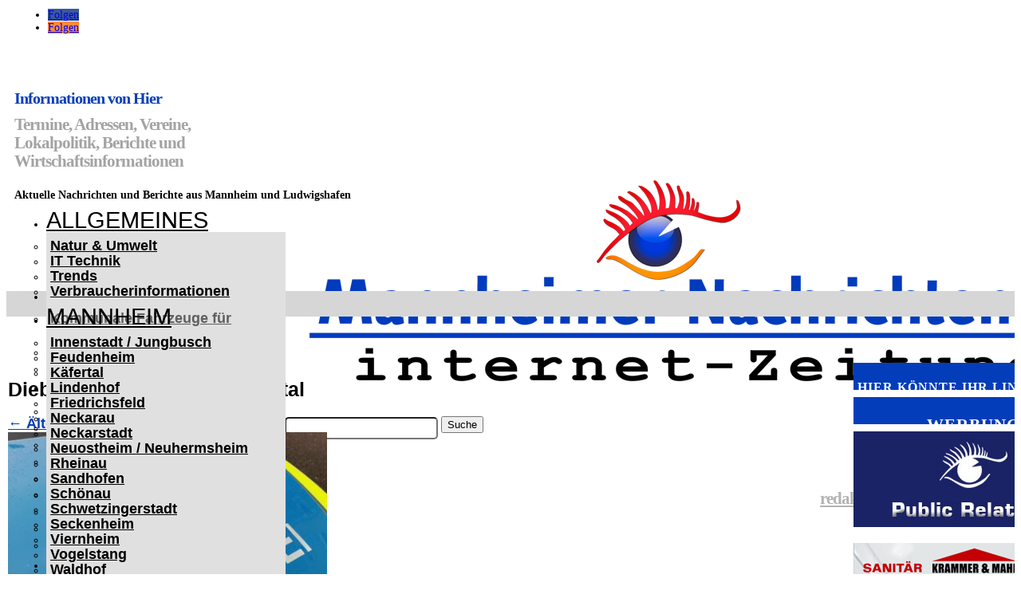

--- FILE ---
content_type: text/html; charset=UTF-8
request_url: https://www.mannheimer-nachrichten.de/tag/diebstahl-in-mannheim-kaefertal/
body_size: 21086
content:
<!DOCTYPE html>
<html lang="de" itemscope itemtype="https://schema.org/WebSite">
<head>
	<meta charset="UTF-8" />
<meta http-equiv="X-UA-Compatible" content="IE=edge">
	<link rel="pingback" href="https://www.mannheimer-nachrichten.de/xmlrpc.php" />

	<script type="text/javascript">
		document.documentElement.className = 'js';
	</script>
	
	<meta name='robots' content='index, follow, max-image-preview:large, max-snippet:-1, max-video-preview:-1' />
<script type="text/javascript">
			let jqueryParams=[],jQuery=function(r){return jqueryParams=[...jqueryParams,r],jQuery},$=function(r){return jqueryParams=[...jqueryParams,r],$};window.jQuery=jQuery,window.$=jQuery;let customHeadScripts=!1;jQuery.fn=jQuery.prototype={},$.fn=jQuery.prototype={},jQuery.noConflict=function(r){if(window.jQuery)return jQuery=window.jQuery,$=window.jQuery,customHeadScripts=!0,jQuery.noConflict},jQuery.ready=function(r){jqueryParams=[...jqueryParams,r]},$.ready=function(r){jqueryParams=[...jqueryParams,r]},jQuery.load=function(r){jqueryParams=[...jqueryParams,r]},$.load=function(r){jqueryParams=[...jqueryParams,r]},jQuery.fn.ready=function(r){jqueryParams=[...jqueryParams,r]},$.fn.ready=function(r){jqueryParams=[...jqueryParams,r]};</script>
	<!-- This site is optimized with the Yoast SEO plugin v26.3 - https://yoast.com/wordpress/plugins/seo/ -->
	<title>Diebstahl in Mannheim-Käfertal Archives - Mannheimer Nachrichten</title>
	<link rel="canonical" href="https://www.mannheimer-nachrichten.de/tag/diebstahl-in-mannheim-kaefertal/" />
	<meta property="og:locale" content="de_DE" />
	<meta property="og:type" content="article" />
	<meta property="og:title" content="Diebstahl in Mannheim-Käfertal Archives - Mannheimer Nachrichten" />
	<meta property="og:url" content="https://www.mannheimer-nachrichten.de/tag/diebstahl-in-mannheim-kaefertal/" />
	<meta property="og:site_name" content="Mannheimer Nachrichten" />
	<meta property="og:image" content="https://www.mannheimer-nachrichten.de/wp-content/uploads/2017/04/MN-ICON.png" />
	<meta property="og:image:width" content="354" />
	<meta property="og:image:height" content="354" />
	<meta property="og:image:type" content="image/png" />
	<meta name="twitter:card" content="summary_large_image" />
	<script type="application/ld+json" class="yoast-schema-graph">{"@context":"https://schema.org","@graph":[{"@type":"CollectionPage","@id":"https://www.mannheimer-nachrichten.de/tag/diebstahl-in-mannheim-kaefertal/","url":"https://www.mannheimer-nachrichten.de/tag/diebstahl-in-mannheim-kaefertal/","name":"Diebstahl in Mannheim-Käfertal Archives - Mannheimer Nachrichten","isPartOf":{"@id":"https://www.mannheimer-nachrichten.de/#website"},"primaryImageOfPage":{"@id":"https://www.mannheimer-nachrichten.de/tag/diebstahl-in-mannheim-kaefertal/#primaryimage"},"image":{"@id":"https://www.mannheimer-nachrichten.de/tag/diebstahl-in-mannheim-kaefertal/#primaryimage"},"thumbnailUrl":"https://www.mannheimer-nachrichten.de/wp-content/uploads/2023/02/Symbol_polizei_blaulicht_einsatz_Rettungsfienst_beamte.jpg","breadcrumb":{"@id":"https://www.mannheimer-nachrichten.de/tag/diebstahl-in-mannheim-kaefertal/#breadcrumb"},"inLanguage":"de"},{"@type":"ImageObject","inLanguage":"de","@id":"https://www.mannheimer-nachrichten.de/tag/diebstahl-in-mannheim-kaefertal/#primaryimage","url":"https://www.mannheimer-nachrichten.de/wp-content/uploads/2023/02/Symbol_polizei_blaulicht_einsatz_Rettungsfienst_beamte.jpg","contentUrl":"https://www.mannheimer-nachrichten.de/wp-content/uploads/2023/02/Symbol_polizei_blaulicht_einsatz_Rettungsfienst_beamte.jpg","width":1200,"height":900,"caption":"Foto: Redaktion"},{"@type":"BreadcrumbList","@id":"https://www.mannheimer-nachrichten.de/tag/diebstahl-in-mannheim-kaefertal/#breadcrumb","itemListElement":[{"@type":"ListItem","position":1,"name":"Home","item":"https://www.mannheimer-nachrichten.de/"},{"@type":"ListItem","position":2,"name":"Diebstahl in Mannheim-Käfertal"}]},{"@type":"WebSite","@id":"https://www.mannheimer-nachrichten.de/#website","url":"https://www.mannheimer-nachrichten.de/","name":"Mannheimer Nachrichten","description":"Nachrichten aus Mannheim auf Mannheimer-Nachrichten.de","publisher":{"@id":"https://www.mannheimer-nachrichten.de/#organization"},"potentialAction":[{"@type":"SearchAction","target":{"@type":"EntryPoint","urlTemplate":"https://www.mannheimer-nachrichten.de/?s={search_term_string}"},"query-input":{"@type":"PropertyValueSpecification","valueRequired":true,"valueName":"search_term_string"}}],"inLanguage":"de"},{"@type":"Organization","@id":"https://www.mannheimer-nachrichten.de/#organization","name":"EKXAKT Media UG (haftungsbeschränkt)","url":"https://www.mannheimer-nachrichten.de/","logo":{"@type":"ImageObject","inLanguage":"de","@id":"https://www.mannheimer-nachrichten.de/#/schema/logo/image/","url":"https://www.mannheimer-nachrichten.de/wp-content/uploads/2024/08/EKXAKT-MEDIA-UG.jpg","contentUrl":"https://www.mannheimer-nachrichten.de/wp-content/uploads/2024/08/EKXAKT-MEDIA-UG.jpg","width":696,"height":696,"caption":"EKXAKT Media UG (haftungsbeschränkt)"},"image":{"@id":"https://www.mannheimer-nachrichten.de/#/schema/logo/image/"},"sameAs":["https://www.facebook.com/MannheimerNachrichten/"]}]}</script>
	<!-- / Yoast SEO plugin. -->



<link rel="alternate" type="application/rss+xml" title="Mannheimer Nachrichten &raquo; Feed" href="https://www.mannheimer-nachrichten.de/feed/" />
<link rel="alternate" type="application/rss+xml" title="Mannheimer Nachrichten &raquo; Kommentar-Feed" href="https://www.mannheimer-nachrichten.de/comments/feed/" />
<link rel="alternate" type="application/rss+xml" title="Mannheimer Nachrichten &raquo; Diebstahl in Mannheim-Käfertal Schlagwort-Feed" href="https://www.mannheimer-nachrichten.de/tag/diebstahl-in-mannheim-kaefertal/feed/" />
<meta content="Mannheimer Nachrichten Theme v.4.20.4.1682025389" name="generator"/><link rel='stylesheet' id='wp-block-library-css' href='https://www.mannheimer-nachrichten.de/wp-includes/css/dist/block-library/style.min.css?ver=6.8.3' type='text/css' media='all' />
<style id='wp-block-library-theme-inline-css' type='text/css'>
.wp-block-audio :where(figcaption){color:#555;font-size:13px;text-align:center}.is-dark-theme .wp-block-audio :where(figcaption){color:#ffffffa6}.wp-block-audio{margin:0 0 1em}.wp-block-code{border:1px solid #ccc;border-radius:4px;font-family:Menlo,Consolas,monaco,monospace;padding:.8em 1em}.wp-block-embed :where(figcaption){color:#555;font-size:13px;text-align:center}.is-dark-theme .wp-block-embed :where(figcaption){color:#ffffffa6}.wp-block-embed{margin:0 0 1em}.blocks-gallery-caption{color:#555;font-size:13px;text-align:center}.is-dark-theme .blocks-gallery-caption{color:#ffffffa6}:root :where(.wp-block-image figcaption){color:#555;font-size:13px;text-align:center}.is-dark-theme :root :where(.wp-block-image figcaption){color:#ffffffa6}.wp-block-image{margin:0 0 1em}.wp-block-pullquote{border-bottom:4px solid;border-top:4px solid;color:currentColor;margin-bottom:1.75em}.wp-block-pullquote cite,.wp-block-pullquote footer,.wp-block-pullquote__citation{color:currentColor;font-size:.8125em;font-style:normal;text-transform:uppercase}.wp-block-quote{border-left:.25em solid;margin:0 0 1.75em;padding-left:1em}.wp-block-quote cite,.wp-block-quote footer{color:currentColor;font-size:.8125em;font-style:normal;position:relative}.wp-block-quote:where(.has-text-align-right){border-left:none;border-right:.25em solid;padding-left:0;padding-right:1em}.wp-block-quote:where(.has-text-align-center){border:none;padding-left:0}.wp-block-quote.is-large,.wp-block-quote.is-style-large,.wp-block-quote:where(.is-style-plain){border:none}.wp-block-search .wp-block-search__label{font-weight:700}.wp-block-search__button{border:1px solid #ccc;padding:.375em .625em}:where(.wp-block-group.has-background){padding:1.25em 2.375em}.wp-block-separator.has-css-opacity{opacity:.4}.wp-block-separator{border:none;border-bottom:2px solid;margin-left:auto;margin-right:auto}.wp-block-separator.has-alpha-channel-opacity{opacity:1}.wp-block-separator:not(.is-style-wide):not(.is-style-dots){width:100px}.wp-block-separator.has-background:not(.is-style-dots){border-bottom:none;height:1px}.wp-block-separator.has-background:not(.is-style-wide):not(.is-style-dots){height:2px}.wp-block-table{margin:0 0 1em}.wp-block-table td,.wp-block-table th{word-break:normal}.wp-block-table :where(figcaption){color:#555;font-size:13px;text-align:center}.is-dark-theme .wp-block-table :where(figcaption){color:#ffffffa6}.wp-block-video :where(figcaption){color:#555;font-size:13px;text-align:center}.is-dark-theme .wp-block-video :where(figcaption){color:#ffffffa6}.wp-block-video{margin:0 0 1em}:root :where(.wp-block-template-part.has-background){margin-bottom:0;margin-top:0;padding:1.25em 2.375em}
</style>
<style id='global-styles-inline-css' type='text/css'>
:root{--wp--preset--aspect-ratio--square: 1;--wp--preset--aspect-ratio--4-3: 4/3;--wp--preset--aspect-ratio--3-4: 3/4;--wp--preset--aspect-ratio--3-2: 3/2;--wp--preset--aspect-ratio--2-3: 2/3;--wp--preset--aspect-ratio--16-9: 16/9;--wp--preset--aspect-ratio--9-16: 9/16;--wp--preset--color--black: #000000;--wp--preset--color--cyan-bluish-gray: #abb8c3;--wp--preset--color--white: #ffffff;--wp--preset--color--pale-pink: #f78da7;--wp--preset--color--vivid-red: #cf2e2e;--wp--preset--color--luminous-vivid-orange: #ff6900;--wp--preset--color--luminous-vivid-amber: #fcb900;--wp--preset--color--light-green-cyan: #7bdcb5;--wp--preset--color--vivid-green-cyan: #00d084;--wp--preset--color--pale-cyan-blue: #8ed1fc;--wp--preset--color--vivid-cyan-blue: #0693e3;--wp--preset--color--vivid-purple: #9b51e0;--wp--preset--gradient--vivid-cyan-blue-to-vivid-purple: linear-gradient(135deg,rgba(6,147,227,1) 0%,rgb(155,81,224) 100%);--wp--preset--gradient--light-green-cyan-to-vivid-green-cyan: linear-gradient(135deg,rgb(122,220,180) 0%,rgb(0,208,130) 100%);--wp--preset--gradient--luminous-vivid-amber-to-luminous-vivid-orange: linear-gradient(135deg,rgba(252,185,0,1) 0%,rgba(255,105,0,1) 100%);--wp--preset--gradient--luminous-vivid-orange-to-vivid-red: linear-gradient(135deg,rgba(255,105,0,1) 0%,rgb(207,46,46) 100%);--wp--preset--gradient--very-light-gray-to-cyan-bluish-gray: linear-gradient(135deg,rgb(238,238,238) 0%,rgb(169,184,195) 100%);--wp--preset--gradient--cool-to-warm-spectrum: linear-gradient(135deg,rgb(74,234,220) 0%,rgb(151,120,209) 20%,rgb(207,42,186) 40%,rgb(238,44,130) 60%,rgb(251,105,98) 80%,rgb(254,248,76) 100%);--wp--preset--gradient--blush-light-purple: linear-gradient(135deg,rgb(255,206,236) 0%,rgb(152,150,240) 100%);--wp--preset--gradient--blush-bordeaux: linear-gradient(135deg,rgb(254,205,165) 0%,rgb(254,45,45) 50%,rgb(107,0,62) 100%);--wp--preset--gradient--luminous-dusk: linear-gradient(135deg,rgb(255,203,112) 0%,rgb(199,81,192) 50%,rgb(65,88,208) 100%);--wp--preset--gradient--pale-ocean: linear-gradient(135deg,rgb(255,245,203) 0%,rgb(182,227,212) 50%,rgb(51,167,181) 100%);--wp--preset--gradient--electric-grass: linear-gradient(135deg,rgb(202,248,128) 0%,rgb(113,206,126) 100%);--wp--preset--gradient--midnight: linear-gradient(135deg,rgb(2,3,129) 0%,rgb(40,116,252) 100%);--wp--preset--font-size--small: 13px;--wp--preset--font-size--medium: 20px;--wp--preset--font-size--large: 36px;--wp--preset--font-size--x-large: 42px;--wp--preset--spacing--20: 0.44rem;--wp--preset--spacing--30: 0.67rem;--wp--preset--spacing--40: 1rem;--wp--preset--spacing--50: 1.5rem;--wp--preset--spacing--60: 2.25rem;--wp--preset--spacing--70: 3.38rem;--wp--preset--spacing--80: 5.06rem;--wp--preset--shadow--natural: 6px 6px 9px rgba(0, 0, 0, 0.2);--wp--preset--shadow--deep: 12px 12px 50px rgba(0, 0, 0, 0.4);--wp--preset--shadow--sharp: 6px 6px 0px rgba(0, 0, 0, 0.2);--wp--preset--shadow--outlined: 6px 6px 0px -3px rgba(255, 255, 255, 1), 6px 6px rgba(0, 0, 0, 1);--wp--preset--shadow--crisp: 6px 6px 0px rgba(0, 0, 0, 1);}:root { --wp--style--global--content-size: 823px;--wp--style--global--wide-size: 1080px; }:where(body) { margin: 0; }.wp-site-blocks > .alignleft { float: left; margin-right: 2em; }.wp-site-blocks > .alignright { float: right; margin-left: 2em; }.wp-site-blocks > .aligncenter { justify-content: center; margin-left: auto; margin-right: auto; }:where(.is-layout-flex){gap: 0.5em;}:where(.is-layout-grid){gap: 0.5em;}.is-layout-flow > .alignleft{float: left;margin-inline-start: 0;margin-inline-end: 2em;}.is-layout-flow > .alignright{float: right;margin-inline-start: 2em;margin-inline-end: 0;}.is-layout-flow > .aligncenter{margin-left: auto !important;margin-right: auto !important;}.is-layout-constrained > .alignleft{float: left;margin-inline-start: 0;margin-inline-end: 2em;}.is-layout-constrained > .alignright{float: right;margin-inline-start: 2em;margin-inline-end: 0;}.is-layout-constrained > .aligncenter{margin-left: auto !important;margin-right: auto !important;}.is-layout-constrained > :where(:not(.alignleft):not(.alignright):not(.alignfull)){max-width: var(--wp--style--global--content-size);margin-left: auto !important;margin-right: auto !important;}.is-layout-constrained > .alignwide{max-width: var(--wp--style--global--wide-size);}body .is-layout-flex{display: flex;}.is-layout-flex{flex-wrap: wrap;align-items: center;}.is-layout-flex > :is(*, div){margin: 0;}body .is-layout-grid{display: grid;}.is-layout-grid > :is(*, div){margin: 0;}body{padding-top: 0px;padding-right: 0px;padding-bottom: 0px;padding-left: 0px;}:root :where(.wp-element-button, .wp-block-button__link){background-color: #32373c;border-width: 0;color: #fff;font-family: inherit;font-size: inherit;line-height: inherit;padding: calc(0.667em + 2px) calc(1.333em + 2px);text-decoration: none;}.has-black-color{color: var(--wp--preset--color--black) !important;}.has-cyan-bluish-gray-color{color: var(--wp--preset--color--cyan-bluish-gray) !important;}.has-white-color{color: var(--wp--preset--color--white) !important;}.has-pale-pink-color{color: var(--wp--preset--color--pale-pink) !important;}.has-vivid-red-color{color: var(--wp--preset--color--vivid-red) !important;}.has-luminous-vivid-orange-color{color: var(--wp--preset--color--luminous-vivid-orange) !important;}.has-luminous-vivid-amber-color{color: var(--wp--preset--color--luminous-vivid-amber) !important;}.has-light-green-cyan-color{color: var(--wp--preset--color--light-green-cyan) !important;}.has-vivid-green-cyan-color{color: var(--wp--preset--color--vivid-green-cyan) !important;}.has-pale-cyan-blue-color{color: var(--wp--preset--color--pale-cyan-blue) !important;}.has-vivid-cyan-blue-color{color: var(--wp--preset--color--vivid-cyan-blue) !important;}.has-vivid-purple-color{color: var(--wp--preset--color--vivid-purple) !important;}.has-black-background-color{background-color: var(--wp--preset--color--black) !important;}.has-cyan-bluish-gray-background-color{background-color: var(--wp--preset--color--cyan-bluish-gray) !important;}.has-white-background-color{background-color: var(--wp--preset--color--white) !important;}.has-pale-pink-background-color{background-color: var(--wp--preset--color--pale-pink) !important;}.has-vivid-red-background-color{background-color: var(--wp--preset--color--vivid-red) !important;}.has-luminous-vivid-orange-background-color{background-color: var(--wp--preset--color--luminous-vivid-orange) !important;}.has-luminous-vivid-amber-background-color{background-color: var(--wp--preset--color--luminous-vivid-amber) !important;}.has-light-green-cyan-background-color{background-color: var(--wp--preset--color--light-green-cyan) !important;}.has-vivid-green-cyan-background-color{background-color: var(--wp--preset--color--vivid-green-cyan) !important;}.has-pale-cyan-blue-background-color{background-color: var(--wp--preset--color--pale-cyan-blue) !important;}.has-vivid-cyan-blue-background-color{background-color: var(--wp--preset--color--vivid-cyan-blue) !important;}.has-vivid-purple-background-color{background-color: var(--wp--preset--color--vivid-purple) !important;}.has-black-border-color{border-color: var(--wp--preset--color--black) !important;}.has-cyan-bluish-gray-border-color{border-color: var(--wp--preset--color--cyan-bluish-gray) !important;}.has-white-border-color{border-color: var(--wp--preset--color--white) !important;}.has-pale-pink-border-color{border-color: var(--wp--preset--color--pale-pink) !important;}.has-vivid-red-border-color{border-color: var(--wp--preset--color--vivid-red) !important;}.has-luminous-vivid-orange-border-color{border-color: var(--wp--preset--color--luminous-vivid-orange) !important;}.has-luminous-vivid-amber-border-color{border-color: var(--wp--preset--color--luminous-vivid-amber) !important;}.has-light-green-cyan-border-color{border-color: var(--wp--preset--color--light-green-cyan) !important;}.has-vivid-green-cyan-border-color{border-color: var(--wp--preset--color--vivid-green-cyan) !important;}.has-pale-cyan-blue-border-color{border-color: var(--wp--preset--color--pale-cyan-blue) !important;}.has-vivid-cyan-blue-border-color{border-color: var(--wp--preset--color--vivid-cyan-blue) !important;}.has-vivid-purple-border-color{border-color: var(--wp--preset--color--vivid-purple) !important;}.has-vivid-cyan-blue-to-vivid-purple-gradient-background{background: var(--wp--preset--gradient--vivid-cyan-blue-to-vivid-purple) !important;}.has-light-green-cyan-to-vivid-green-cyan-gradient-background{background: var(--wp--preset--gradient--light-green-cyan-to-vivid-green-cyan) !important;}.has-luminous-vivid-amber-to-luminous-vivid-orange-gradient-background{background: var(--wp--preset--gradient--luminous-vivid-amber-to-luminous-vivid-orange) !important;}.has-luminous-vivid-orange-to-vivid-red-gradient-background{background: var(--wp--preset--gradient--luminous-vivid-orange-to-vivid-red) !important;}.has-very-light-gray-to-cyan-bluish-gray-gradient-background{background: var(--wp--preset--gradient--very-light-gray-to-cyan-bluish-gray) !important;}.has-cool-to-warm-spectrum-gradient-background{background: var(--wp--preset--gradient--cool-to-warm-spectrum) !important;}.has-blush-light-purple-gradient-background{background: var(--wp--preset--gradient--blush-light-purple) !important;}.has-blush-bordeaux-gradient-background{background: var(--wp--preset--gradient--blush-bordeaux) !important;}.has-luminous-dusk-gradient-background{background: var(--wp--preset--gradient--luminous-dusk) !important;}.has-pale-ocean-gradient-background{background: var(--wp--preset--gradient--pale-ocean) !important;}.has-electric-grass-gradient-background{background: var(--wp--preset--gradient--electric-grass) !important;}.has-midnight-gradient-background{background: var(--wp--preset--gradient--midnight) !important;}.has-small-font-size{font-size: var(--wp--preset--font-size--small) !important;}.has-medium-font-size{font-size: var(--wp--preset--font-size--medium) !important;}.has-large-font-size{font-size: var(--wp--preset--font-size--large) !important;}.has-x-large-font-size{font-size: var(--wp--preset--font-size--x-large) !important;}
:where(.wp-block-post-template.is-layout-flex){gap: 1.25em;}:where(.wp-block-post-template.is-layout-grid){gap: 1.25em;}
:where(.wp-block-columns.is-layout-flex){gap: 2em;}:where(.wp-block-columns.is-layout-grid){gap: 2em;}
:root :where(.wp-block-pullquote){font-size: 1.5em;line-height: 1.6;}
</style>
<link rel='stylesheet' id='et-divi-open-sans-css' href='//www.mannheimer-nachrichten.de/wp-content/uploads/omgf/et-divi-open-sans/et-divi-open-sans.css?ver=1677454905' type='text/css' media='all' />
<link rel='stylesheet' id='borlabs-cookie-custom-css' href='https://www.mannheimer-nachrichten.de/wp-content/cache/borlabs-cookie/1/borlabs-cookie-1-de.css?ver=3.3.19-41' type='text/css' media='all' />
<link rel='stylesheet' id='divi-style-parent-css' href='https://www.mannheimer-nachrichten.de/wp-content/themes/Divi/style-static.min.css?ver=4.27.4' type='text/css' media='all' />
<link rel='stylesheet' id='child-style-css' href='https://www.mannheimer-nachrichten.de/wp-content/themes/Divi-child/style.css?ver=4.20.4.1682025389' type='text/css' media='all' />
<link rel='stylesheet' id='promoslider_main-css' href='https://www.mannheimer-nachrichten.de/wp-content/plugins/promotion-slider/css/slider.css?ver=6.8.3' type='text/css' media='all' />
<script type="text/javascript" src="https://www.mannheimer-nachrichten.de/wp-includes/js/jquery/jquery.min.js?ver=3.7.1" id="jquery-core-js"></script>
<script type="text/javascript" src="https://www.mannheimer-nachrichten.de/wp-includes/js/jquery/jquery-migrate.min.js?ver=3.4.1" id="jquery-migrate-js"></script>
<script type="text/javascript" id="jquery-js-after">
/* <![CDATA[ */
jqueryParams.length&&$.each(jqueryParams,function(e,r){if("function"==typeof r){var n=String(r);n.replace("$","jQuery");var a=new Function("return "+n)();$(document).ready(a)}});
/* ]]> */
</script>
<script data-no-optimize="1" data-no-minify="1" data-cfasync="false" type="text/javascript" src="https://www.mannheimer-nachrichten.de/wp-content/cache/borlabs-cookie/1/borlabs-cookie-config-de.json.js?ver=3.3.19-46" id="borlabs-cookie-config-js"></script>
<script type="text/javascript" id="promoslider_main-js-extra">
/* <![CDATA[ */
var promoslider_options = {"version":"3.3.4"};
/* ]]> */
</script>
<script type="text/javascript" src="https://www.mannheimer-nachrichten.de/wp-content/plugins/promotion-slider/js/promoslider.js?ver=6.8.3" id="promoslider_main-js"></script>

<!-- OG: 3.3.8 -->
<meta property="og:image" content="https://www.mannheimer-nachrichten.de/wp-content/uploads/2023/05/cropped-FAVICON.png"><meta property="og:type" content="website"><meta property="og:locale" content="de"><meta property="og:site_name" content="Mannheimer Nachrichten"><meta property="og:url" content="https://www.mannheimer-nachrichten.de/tag/diebstahl-in-mannheim-kaefertal/"><meta property="og:title" content="Diebstahl in Mannheim-Käfertal Archives - Mannheimer Nachrichten">

<meta property="twitter:partner" content="ogwp"><meta property="twitter:title" content="Diebstahl in Mannheim-Käfertal Archives - Mannheimer Nachrichten"><meta property="twitter:url" content="https://www.mannheimer-nachrichten.de/tag/diebstahl-in-mannheim-kaefertal/">
<meta itemprop="image" content="https://www.mannheimer-nachrichten.de/wp-content/uploads/2023/05/cropped-FAVICON.png"><meta itemprop="name" content="Diebstahl in Mannheim-Käfertal Archives - Mannheimer Nachrichten">
<!-- /OG -->

<link rel="https://api.w.org/" href="https://www.mannheimer-nachrichten.de/wp-json/" /><link rel="alternate" title="JSON" type="application/json" href="https://www.mannheimer-nachrichten.de/wp-json/wp/v2/tags/941" /><link rel="EditURI" type="application/rsd+xml" title="RSD" href="https://www.mannheimer-nachrichten.de/xmlrpc.php?rsd" />
<meta name="generator" content="WordPress 6.8.3" />
<meta name="viewport" content="width=device-width, initial-scale=1.0, maximum-scale=1.0, user-scalable=0" /><script>
jQuery(document).on('ready ajaxComplete', function () {
    $(".et_pb_post a.more-link").html(function () {
        return $(this).html().replace('mehr lesen', 'weiterlesen...');
    });
});
</script>
<meta name="ebe3b596ec4107a6821a63bb3c71f95cf85a1ea9" content="ebe3b596ec4107a6821a63bb3c71f95cf85a1ea9"><link rel="icon" href="https://www.mannheimer-nachrichten.de/wp-content/uploads/2023/05/cropped-FAVICON-32x32.png" sizes="32x32" />
<link rel="icon" href="https://www.mannheimer-nachrichten.de/wp-content/uploads/2023/05/cropped-FAVICON-192x192.png" sizes="192x192" />
<link rel="apple-touch-icon" href="https://www.mannheimer-nachrichten.de/wp-content/uploads/2023/05/cropped-FAVICON-180x180.png" />
<meta name="msapplication-TileImage" content="https://www.mannheimer-nachrichten.de/wp-content/uploads/2023/05/cropped-FAVICON-270x270.png" />
<style id="et-divi-customizer-global-cached-inline-styles">body,.et_pb_column_1_2 .et_quote_content blockquote cite,.et_pb_column_1_2 .et_link_content a.et_link_main_url,.et_pb_column_1_3 .et_quote_content blockquote cite,.et_pb_column_3_8 .et_quote_content blockquote cite,.et_pb_column_1_4 .et_quote_content blockquote cite,.et_pb_blog_grid .et_quote_content blockquote cite,.et_pb_column_1_3 .et_link_content a.et_link_main_url,.et_pb_column_3_8 .et_link_content a.et_link_main_url,.et_pb_column_1_4 .et_link_content a.et_link_main_url,.et_pb_blog_grid .et_link_content a.et_link_main_url,body .et_pb_bg_layout_light .et_pb_post p,body .et_pb_bg_layout_dark .et_pb_post p{font-size:14px}.et_pb_slide_content,.et_pb_best_value{font-size:15px}.container,.et_pb_row,.et_pb_slider .et_pb_container,.et_pb_fullwidth_section .et_pb_title_container,.et_pb_fullwidth_section .et_pb_title_featured_container,.et_pb_fullwidth_header:not(.et_pb_fullscreen) .et_pb_fullwidth_header_container{max-width:1360px}.et_boxed_layout #page-container,.et_boxed_layout.et_non_fixed_nav.et_transparent_nav #page-container #top-header,.et_boxed_layout.et_non_fixed_nav.et_transparent_nav #page-container #main-header,.et_fixed_nav.et_boxed_layout #page-container #top-header,.et_fixed_nav.et_boxed_layout #page-container #main-header,.et_boxed_layout #page-container .container,.et_boxed_layout #page-container .et_pb_row{max-width:1520px}@media only screen and (min-width:1700px){.et_pb_row{padding:34px 0}.et_pb_section{padding:68px 0}.single.et_pb_pagebuilder_layout.et_full_width_page .et_post_meta_wrapper{padding-top:102px}.et_pb_fullwidth_section{padding:0}}.page article{border-top:none;border-color:#00A8FF;margin:0 0 24px}.leftcolmetaborder .et_pb_post .post-meta{border-top:2px solid #cccccc;border-bottom:2px solid #cccccc}.headlineclaim-date{font-family:"Times New Roman",Times,serif;font-weight:bold;color:#033db9}.headlineclaim-intro{font-family:"Times New Roman",Times,serif;font-weight:bold}.et-menu li li a{padding:0px 5px;width:300px}.et_pb_menu .et-menu-nav>ul ul{padding:8px 0;text-align:left}.nav li ul{padding:8px 0;width:300px}.wp-caption p.wp-caption-text{font-size:14px}.slb_container .slb_details{display:none}#page-container{overflow-x:hidden}</style></head>
<body class="archive tag tag-diebstahl-in-mannheim-kaefertal tag-941 wp-theme-Divi wp-child-theme-Divi-child et-tb-has-template et-tb-has-header et-tb-has-body et-tb-has-footer et_pb_button_helper_class et_cover_background et_pb_gutter osx et_pb_gutters3 et_divi_theme et-db">
	<div id="page-container">
<div id="et-boc" class="et-boc">
			
		<header class="et-l et-l--header">
			<div class="et_builder_inner_content et_pb_gutters3">
		<div class="et_pb_section et_pb_section_0_tb_header et_section_regular" >
				
				
				
				
				
				
				<div class="et_pb_row et_pb_row_0_tb_header">
				<div class="et_pb_column et_pb_column_1_2 et_pb_column_0_tb_header  et_pb_css_mix_blend_mode_passthrough">
				
				
				
				
				<ul class="et_pb_module et_pb_social_media_follow et_pb_social_media_follow_0_tb_header clearfix  et_pb_text_align_left et_pb_bg_layout_light">
				
				
				
				
				<li
            class='et_pb_social_media_follow_network_0_tb_header et_pb_social_icon et_pb_social_network_link  et-social-facebook'><a
              href='https://www.facebook.com/MannheimerNachrichten'
              class='icon et_pb_with_border'
              title='Folge auf Facebook'
               target="_blank"><span
                class='et_pb_social_media_follow_network_name'
                aria-hidden='true'
                >Folgen</span></a></li><li
            class='et_pb_social_media_follow_network_1_tb_header et_pb_social_icon et_pb_social_network_link  et-social-rss'><a
              href='https://www.mannheimer-nachrichten.de/feed'
              class='icon et_pb_with_border'
              title='Folge auf RSS'
               target="_blank"><span
                class='et_pb_social_media_follow_network_name'
                aria-hidden='true'
                >Folgen</span></a></li>
			</ul>
			</div><div class="et_pb_column et_pb_column_1_2 et_pb_column_1_tb_header  et_pb_css_mix_blend_mode_passthrough et-last-child">
				
				
				
				
				<div class="et_pb_module et_pb_text et_pb_text_0_tb_header  et_pb_text_align_left et_pb_bg_layout_light">
				
				
				
				
				<div class="et_pb_text_inner"><span class="headlineclaim-intro">Bleiben Sie informiert</span>&nbsp;&nbsp;<span class="headlineclaim-separator">/</span>&nbsp;&nbsp;<span class="headlineclaim-date">Montag, 17. November 2025</span></div>
			</div>
			</div>
				
				
				
				
			</div>
				
				
			</div><div class="et_pb_section et_pb_section_1_tb_header et_section_regular et_pb_section--with-menu" >
				
				
				
				
				
				
				<div class="et_pb_row et_pb_row_1_tb_header">
				<div class="et_pb_column et_pb_column_1_3 et_pb_column_2_tb_header  et_pb_css_mix_blend_mode_passthrough">
				
				
				
				
				<div class="et_pb_module et_pb_text et_pb_text_1_tb_header  et_pb_text_align_left et_pb_bg_layout_light">
				
				
				
				
				<div class="et_pb_text_inner"><h2>Informationen von Hier</h2>
<h3>Termine, Adressen, Vereine,<br />Lokalpolitik, Berichte und<br />Wirtschaftsinformationen</h3></div>
			</div>
			</div><div class="et_pb_column et_pb_column_1_3 et_pb_column_3_tb_header  et_pb_css_mix_blend_mode_passthrough">
				
				
				
				
				<div class="et_pb_module et_pb_image et_pb_image_0_tb_header">
				
				
				
				
				<a href="https://www.mannheimer-nachrichten.de/"><span class="et_pb_image_wrap "><img fetchpriority="high" decoding="async" width="1000" height="306" src="https://www.mannheimer-nachrichten.de/wp-content/uploads/2023/04/Mannheim-quer-rgb.png" alt="" title="Mannheim-quer-rgb" srcset="https://www.mannheimer-nachrichten.de/wp-content/uploads/2023/04/Mannheim-quer-rgb.png 1000w, https://www.mannheimer-nachrichten.de/wp-content/uploads/2023/04/Mannheim-quer-rgb-980x300.png 980w, https://www.mannheimer-nachrichten.de/wp-content/uploads/2023/04/Mannheim-quer-rgb-480x147.png 480w" sizes="(min-width: 0px) and (max-width: 480px) 480px, (min-width: 481px) and (max-width: 980px) 980px, (min-width: 981px) 1000px, 100vw" class="wp-image-41117" /></span></a>
			</div>
			</div><div class="et_pb_column et_pb_column_1_3 et_pb_column_4_tb_header  et_pb_css_mix_blend_mode_passthrough et-last-child">
				
				
				
				
				<div class="et_pb_module et_pb_search et_pb_search_0_tb_header  et_pb_text_align_left et_pb_bg_layout_light">
				
				
				
				
				<form role="search" method="get" class="et_pb_searchform" action="https://www.mannheimer-nachrichten.de/">
					<div>
						<label class="screen-reader-text" for="s">Suchen nach:</label>
						<input type="text" name="s" placeholder="" class="et_pb_s" />
						<input type="hidden" name="et_pb_searchform_submit" value="et_search_proccess" />
						
						<input type="hidden" name="et_pb_include_posts" value="yes" />
						<input type="hidden" name="et_pb_include_pages" value="yes" />
						<input type="submit" value="Suche" class="et_pb_searchsubmit">
					</div>
				</form>
			</div><div class="et_pb_module et_pb_text et_pb_text_2_tb_header  et_pb_text_align_right et_pb_bg_layout_light">
				
				
				
				
				<div class="et_pb_text_inner"><h2 style="text-align: right;"><span class="quoteCaption">Direkt zur Redaktion</span></h2>
<h3 style="text-align: right;"><a href="/cdn-cgi/l/email-protection#0f7d6a6b6e647b6660614f626e6161676a66626a7d22616e6c677d666c677b6a61216b6a"><span class="__cf_email__" data-cfemail="681a0d0c09031c0107062805090606000d01050d1a4506090b001a010b001c0d06460c0d">[email&#160;protected]</span></a></h3></div>
			</div>
			</div>
				
				
				
				
			</div><div class="et_pb_with_border et_pb_row et_pb_row_2_tb_header et_pb_row--with-menu">
				<div class="et_pb_column et_pb_column_4_4 et_pb_column_5_tb_header  et_pb_css_mix_blend_mode_passthrough et-last-child et_pb_column--with-menu">
				
				
				
				
				<div class="et_pb_module et_pb_text et_pb_text_3_tb_header  et_pb_text_align_left et_pb_bg_layout_light">
				
				
				
				
				<div class="et_pb_text_inner"><p><strong>Aktuelle Nachrichten und Berichte aus Mannheim und Ludwigshafen</strong></p></div>
			</div><div class="et_pb_module et_pb_menu et_pb_menu_0_tb_header et_pb_bg_layout_light  et_pb_text_align_left et_dropdown_animation_fade et_pb_menu--without-logo et_pb_menu--style-left_aligned">
					
					
					
					
					<div class="et_pb_menu_inner_container clearfix">
						
						<div class="et_pb_menu__wrap">
							<div class="et_pb_menu__menu">
								<nav class="et-menu-nav"><ul id="menu-header-1" class="et-menu nav downwards"><li id="menu-item-1084" class="et_pb_menu_page_id-1 menu-item menu-item-type-taxonomy menu-item-object-category menu-item-has-children menu-item-1084"><a href="https://www.mannheimer-nachrichten.de/allgemeines/">Allgemeines</a>
<ul class="sub-menu">
	<li id="menu-item-38023" class="et_pb_menu_page_id-649 menu-item menu-item-type-taxonomy menu-item-object-category menu-item-38023"><a href="https://www.mannheimer-nachrichten.de/allgemeines/natur-umwelt/">Natur &amp; Umwelt</a></li>
	<li id="menu-item-38021" class="et_pb_menu_page_id-706 menu-item menu-item-type-taxonomy menu-item-object-category menu-item-38021"><a href="https://www.mannheimer-nachrichten.de/allgemeines/it-technik/">IT Technik</a></li>
	<li id="menu-item-38024" class="et_pb_menu_page_id-822 menu-item menu-item-type-taxonomy menu-item-object-category menu-item-38024"><a href="https://www.mannheimer-nachrichten.de/allgemeines/verbraucherinformationen/trends/">Trends</a></li>
	<li id="menu-item-38025" class="et_pb_menu_page_id-823 menu-item menu-item-type-taxonomy menu-item-object-category menu-item-38025"><a href="https://www.mannheimer-nachrichten.de/allgemeines/verbraucherinformationen/">Verbraucherinformationen</a></li>
</ul>
</li>
<li id="menu-item-32463" class="et_pb_menu_page_id-471 menu-item menu-item-type-taxonomy menu-item-object-category menu-item-has-children menu-item-32463"><a href="https://www.mannheimer-nachrichten.de/mannheim/">Mannheim</a>
<ul class="sub-menu">
	<li id="menu-item-32472" class="et_pb_menu_page_id-472 menu-item menu-item-type-taxonomy menu-item-object-category menu-item-32472"><a href="https://www.mannheimer-nachrichten.de/mannheim/innenstadt-jungbusch/">Innenstadt / Jungbusch</a></li>
	<li id="menu-item-32470" class="et_pb_menu_page_id-486 menu-item menu-item-type-taxonomy menu-item-object-category menu-item-32470"><a href="https://www.mannheimer-nachrichten.de/mannheim/feudenheim/">Feudenheim</a></li>
	<li id="menu-item-32473" class="et_pb_menu_page_id-483 menu-item menu-item-type-taxonomy menu-item-object-category menu-item-32473"><a href="https://www.mannheimer-nachrichten.de/mannheim/kaefertal/">Käfertal</a></li>
	<li id="menu-item-32474" class="et_pb_menu_page_id-476 menu-item menu-item-type-taxonomy menu-item-object-category menu-item-32474"><a href="https://www.mannheimer-nachrichten.de/mannheim/lindenhof/">Lindenhof</a></li>
	<li id="menu-item-32471" class="et_pb_menu_page_id-482 menu-item menu-item-type-taxonomy menu-item-object-category menu-item-32471"><a href="https://www.mannheimer-nachrichten.de/mannheim/friedrichsfeld/">Friedrichsfeld</a></li>
	<li id="menu-item-32475" class="et_pb_menu_page_id-487 menu-item menu-item-type-taxonomy menu-item-object-category menu-item-32475"><a href="https://www.mannheimer-nachrichten.de/mannheim/neckarau/">Neckarau</a></li>
	<li id="menu-item-32476" class="et_pb_menu_page_id-474 menu-item menu-item-type-taxonomy menu-item-object-category menu-item-32476"><a href="https://www.mannheimer-nachrichten.de/mannheim/neckarstadt/">Neckarstadt</a></li>
	<li id="menu-item-32477" class="et_pb_menu_page_id-480 menu-item menu-item-type-taxonomy menu-item-object-category menu-item-32477"><a href="https://www.mannheimer-nachrichten.de/mannheim/neuostheim-neuhermsheim/">Neuostheim / Neuhermsheim</a></li>
	<li id="menu-item-32478" class="et_pb_menu_page_id-488 menu-item menu-item-type-taxonomy menu-item-object-category menu-item-32478"><a href="https://www.mannheimer-nachrichten.de/mannheim/rheinau/">Rheinau</a></li>
	<li id="menu-item-32479" class="et_pb_menu_page_id-477 menu-item menu-item-type-taxonomy menu-item-object-category menu-item-32479"><a href="https://www.mannheimer-nachrichten.de/mannheim/sandhofen/">Sandhofen</a></li>
	<li id="menu-item-32480" class="et_pb_menu_page_id-478 menu-item menu-item-type-taxonomy menu-item-object-category menu-item-32480"><a href="https://www.mannheimer-nachrichten.de/mannheim/schoenau/">Schönau</a></li>
	<li id="menu-item-32481" class="et_pb_menu_page_id-475 menu-item menu-item-type-taxonomy menu-item-object-category menu-item-32481"><a href="https://www.mannheimer-nachrichten.de/mannheim/schwetzingerstadt-oststadt/">Schwetzingerstadt</a></li>
	<li id="menu-item-32465" class="et_pb_menu_page_id-481 menu-item menu-item-type-taxonomy menu-item-object-category menu-item-32465"><a href="https://www.mannheimer-nachrichten.de/mannheim/seckenheim/">Seckenheim</a></li>
	<li id="menu-item-32469" class="et_pb_menu_page_id-606 menu-item menu-item-type-taxonomy menu-item-object-category menu-item-32469"><a href="https://www.mannheimer-nachrichten.de/metropolregion/viernheim/">Viernheim</a></li>
	<li id="menu-item-32466" class="et_pb_menu_page_id-484 menu-item menu-item-type-taxonomy menu-item-object-category menu-item-32466"><a href="https://www.mannheimer-nachrichten.de/mannheim/vogelstang/">Vogelstang</a></li>
	<li id="menu-item-32467" class="et_pb_menu_page_id-479 menu-item menu-item-type-taxonomy menu-item-object-category menu-item-32467"><a href="https://www.mannheimer-nachrichten.de/mannheim/waldhof/">Waldhof</a></li>
	<li id="menu-item-32468" class="et_pb_menu_page_id-485 menu-item menu-item-type-taxonomy menu-item-object-category menu-item-32468"><a href="https://www.mannheimer-nachrichten.de/mannheim/wallstadt/">Wallstadt</a></li>
</ul>
</li>
<li id="menu-item-32530" class="et_pb_menu_page_id-494 menu-item menu-item-type-taxonomy menu-item-object-category menu-item-32530"><a href="https://www.mannheimer-nachrichten.de/metropolregion/ludwigshafen/">Ludwigshafen</a></li>
<li id="menu-item-1086" class="et_pb_menu_page_id-3 menu-item menu-item-type-taxonomy menu-item-object-category menu-item-has-children menu-item-1086"><a href="https://www.mannheimer-nachrichten.de/gesellschaft/">Gesellschaft</a>
<ul class="sub-menu">
	<li id="menu-item-47019" class="et_pb_menu_page_id-1080 menu-item menu-item-type-taxonomy menu-item-object-category menu-item-47019"><a href="https://www.mannheimer-nachrichten.de/gesellschaft/barrierefrei/">Barrierefrei</a></li>
	<li id="menu-item-38406" class="et_pb_menu_page_id-858 menu-item menu-item-type-taxonomy menu-item-object-category menu-item-38406"><a href="https://www.mannheimer-nachrichten.de/gesellschaft/verwaltung/">Verwaltung</a></li>
	<li id="menu-item-38026" class="et_pb_menu_page_id-811 menu-item menu-item-type-taxonomy menu-item-object-category menu-item-38026"><a href="https://www.mannheimer-nachrichten.de/gesellschaft/berufsleben/">Berufsleben</a></li>
	<li id="menu-item-38027" class="et_pb_menu_page_id-817 menu-item menu-item-type-taxonomy menu-item-object-category menu-item-38027"><a href="https://www.mannheimer-nachrichten.de/gesellschaft/ehrenamt/">Ehrenamt</a></li>
	<li id="menu-item-38031" class="et_pb_menu_page_id-815 menu-item menu-item-type-taxonomy menu-item-object-category menu-item-38031"><a href="https://www.mannheimer-nachrichten.de/gesellschaft/prominente-persoenlichkeiten/">Prominente Persönlichkeiten</a></li>
	<li id="menu-item-38030" class="et_pb_menu_page_id-814 menu-item menu-item-type-taxonomy menu-item-object-category menu-item-38030"><a href="https://www.mannheimer-nachrichten.de/gesellschaft/kinder/">Kinder</a></li>
	<li id="menu-item-38028" class="et_pb_menu_page_id-812 menu-item menu-item-type-taxonomy menu-item-object-category menu-item-38028"><a href="https://www.mannheimer-nachrichten.de/gesellschaft/familie/">Familie</a></li>
	<li id="menu-item-38029" class="et_pb_menu_page_id-813 menu-item menu-item-type-taxonomy menu-item-object-category menu-item-38029"><a href="https://www.mannheimer-nachrichten.de/gesellschaft/jugend/">Jugend</a></li>
	<li id="menu-item-38044" class="et_pb_menu_page_id-741 menu-item menu-item-type-taxonomy menu-item-object-category menu-item-38044"><a href="https://www.mannheimer-nachrichten.de/partnerboerse/">Partnerbörse</a></li>
	<li id="menu-item-32535" class="et_pb_menu_page_id-506 menu-item menu-item-type-taxonomy menu-item-object-category menu-item-32535"><a href="https://www.mannheimer-nachrichten.de/gesellschaft/kindergaerten/">Kindergärten</a></li>
	<li id="menu-item-32536" class="et_pb_menu_page_id-641 menu-item menu-item-type-taxonomy menu-item-object-category menu-item-32536"><a href="https://www.mannheimer-nachrichten.de/gesellschaft/kirchen/">Kirchen</a></li>
</ul>
</li>
<li id="menu-item-32534" class="et_pb_menu_page_id-508 menu-item menu-item-type-taxonomy menu-item-object-category menu-item-has-children menu-item-32534"><a href="https://www.mannheimer-nachrichten.de/gesundheit/">Gesundheit</a>
<ul class="sub-menu">
	<li id="menu-item-38033" class="et_pb_menu_page_id-739 menu-item menu-item-type-taxonomy menu-item-object-category menu-item-38033"><a href="https://www.mannheimer-nachrichten.de/gesundheit/corona-pandemie/">Corona Pandemie</a></li>
</ul>
</li>
<li id="menu-item-2113" class="et_pb_menu_page_id-134 menu-item menu-item-type-taxonomy menu-item-object-category menu-item-has-children menu-item-2113"><a href="https://www.mannheimer-nachrichten.de/kultur/">Kultur</a>
<ul class="sub-menu">
	<li id="menu-item-47866" class="et_pb_menu_page_id-857 menu-item menu-item-type-taxonomy menu-item-object-category menu-item-47866"><a href="https://www.mannheimer-nachrichten.de/kultur/kino/">Kino</a></li>
	<li id="menu-item-47867" class="et_pb_menu_page_id-528 menu-item menu-item-type-taxonomy menu-item-object-category menu-item-47867"><a href="https://www.mannheimer-nachrichten.de/kultur/konzerte/">Konzerte</a></li>
	<li id="menu-item-43763" class="et_pb_menu_page_id-5 menu-item menu-item-type-taxonomy menu-item-object-category menu-item-43763"><a href="https://www.mannheimer-nachrichten.de/kultur/veranstaltungen_/">Veranstaltungen</a></li>
	<li id="menu-item-47868" class="et_pb_menu_page_id-527 menu-item menu-item-type-taxonomy menu-item-object-category menu-item-has-children menu-item-47868"><a href="https://www.mannheimer-nachrichten.de/kultur/museen/">Museen</a>
	<ul class="sub-menu">
		<li id="menu-item-47865" class="et_pb_menu_page_id-1108 menu-item menu-item-type-taxonomy menu-item-object-category menu-item-47865"><a href="https://www.mannheimer-nachrichten.de/kultur/museen/reiss-engelhorn-museen/">Reiss-Engelhorn-Museen</a></li>
	</ul>
</li>
</ul>
</li>
<li id="menu-item-1087" class="et_pb_menu_page_id-279 menu-item menu-item-type-taxonomy menu-item-object-category menu-item-has-children menu-item-1087"><a href="https://www.mannheimer-nachrichten.de/bildung/">Bildung</a>
<ul class="sub-menu">
	<li id="menu-item-38035" class="et_pb_menu_page_id-825 menu-item menu-item-type-taxonomy menu-item-object-category menu-item-38035"><a href="https://www.mannheimer-nachrichten.de/bildung/bibliotheken/">Bibliotheken</a></li>
	<li id="menu-item-38037" class="et_pb_menu_page_id-844 menu-item menu-item-type-taxonomy menu-item-object-category menu-item-38037"><a href="https://www.mannheimer-nachrichten.de/bildung/ausbildung/">Ausbildung</a></li>
	<li id="menu-item-38042" class="et_pb_menu_page_id-845 menu-item menu-item-type-taxonomy menu-item-object-category menu-item-38042"><a href="https://www.mannheimer-nachrichten.de/bildung/e-learning/">E-Learning</a></li>
	<li id="menu-item-38034" class="et_pb_menu_page_id-826 menu-item menu-item-type-taxonomy menu-item-object-category menu-item-38034"><a href="https://www.mannheimer-nachrichten.de/bildung/universitaeten-studium/">Universitäten &amp; Studium</a></li>
	<li id="menu-item-38040" class="et_pb_menu_page_id-828 menu-item menu-item-type-taxonomy menu-item-object-category menu-item-38040"><a href="https://www.mannheimer-nachrichten.de/bildung/musikschule/">Musikschule</a></li>
	<li id="menu-item-38036" class="et_pb_menu_page_id-827 menu-item menu-item-type-taxonomy menu-item-object-category menu-item-38036"><a href="https://www.mannheimer-nachrichten.de/bildung/vhs/">VHS</a></li>
</ul>
</li>
<li id="menu-item-1088" class="et_pb_menu_page_id-6 menu-item menu-item-type-taxonomy menu-item-object-category menu-item-has-children menu-item-1088"><a href="https://www.mannheimer-nachrichten.de/wirtschaft/">Wirtschaft</a>
<ul class="sub-menu">
	<li id="menu-item-32496" class="et_pb_menu_page_id-709 menu-item menu-item-type-taxonomy menu-item-object-category menu-item-32496"><a href="https://www.mannheimer-nachrichten.de/wirtschaft/kapital/">Kapital</a></li>
	<li id="menu-item-40983" class="et_pb_menu_page_id-809 menu-item menu-item-type-taxonomy menu-item-object-category menu-item-40983"><a href="https://www.mannheimer-nachrichten.de/wirtschaft/finanzwelt/">Finanzwelt</a></li>
	<li id="menu-item-38043" class="et_pb_menu_page_id-846 menu-item menu-item-type-taxonomy menu-item-object-category menu-item-38043"><a href="https://www.mannheimer-nachrichten.de/wirtschaft/boersennotierte-firmen/">Börsennotierte Firmen</a></li>
	<li id="menu-item-32497" class="et_pb_menu_page_id-646 menu-item menu-item-type-taxonomy menu-item-object-category menu-item-has-children menu-item-32497"><a href="https://www.mannheimer-nachrichten.de/wirtschaft/gewerbe/">Gewerbe</a>
	<ul class="sub-menu">
		<li id="menu-item-43761" class="et_pb_menu_page_id-971 menu-item menu-item-type-taxonomy menu-item-object-category menu-item-43761"><a href="https://www.mannheimer-nachrichten.de/wirtschaft/gewerbe/versorger/">Versorger</a></li>
		<li id="menu-item-43762" class="et_pb_menu_page_id-972 menu-item menu-item-type-taxonomy menu-item-object-category menu-item-43762"><a href="https://www.mannheimer-nachrichten.de/wirtschaft/gewerbe/entsorger/">Entsorger</a></li>
		<li id="menu-item-40982" class="et_pb_menu_page_id-848 menu-item menu-item-type-taxonomy menu-item-object-category menu-item-40982"><a href="https://www.mannheimer-nachrichten.de/wirtschaft/kreativwirtschaft/">Kreativwirtschaft</a></li>
		<li id="menu-item-38013" class="et_pb_menu_page_id-790 menu-item menu-item-type-taxonomy menu-item-object-category menu-item-38013"><a href="https://www.mannheimer-nachrichten.de/wirtschaft/gewerbe/buero-homeoffice/">Büro / Homeoffice</a></li>
		<li id="menu-item-32498" class="et_pb_menu_page_id-647 menu-item menu-item-type-taxonomy menu-item-object-category menu-item-32498"><a href="https://www.mannheimer-nachrichten.de/kultur/veranstaltungen_/maimarkt/">Maimarkt</a></li>
		<li id="menu-item-43751" class="et_pb_menu_page_id-965 menu-item menu-item-type-taxonomy menu-item-object-category menu-item-43751"><a href="https://www.mannheimer-nachrichten.de/kultur/veranstaltungen_/weihnachtsmarkt/">Weihnachtsmarkt</a></li>
		<li id="menu-item-38372" class="et_pb_menu_page_id-856 menu-item menu-item-type-taxonomy menu-item-object-category menu-item-38372"><a href="https://www.mannheimer-nachrichten.de/wirtschaft/mannheimer-hafen/">Mannheimer Hafen</a></li>
	</ul>
</li>
</ul>
</li>
<li id="menu-item-1085" class="et_pb_menu_page_id-4 menu-item menu-item-type-taxonomy menu-item-object-category menu-item-has-children menu-item-1085"><a href="https://www.mannheimer-nachrichten.de/politik/">Politik</a>
<ul class="sub-menu">
	<li id="menu-item-38019" class="et_pb_menu_page_id-837 menu-item menu-item-type-taxonomy menu-item-object-category menu-item-38019"><a href="https://www.mannheimer-nachrichten.de/politik/afd/">AFD</a></li>
	<li id="menu-item-38018" class="et_pb_menu_page_id-833 menu-item menu-item-type-taxonomy menu-item-object-category menu-item-38018"><a href="https://www.mannheimer-nachrichten.de/politik/buendnis-90-die-gruenen/">Bündnis 90 / Die Grünen</a></li>
	<li id="menu-item-38016" class="et_pb_menu_page_id-834 menu-item menu-item-type-taxonomy menu-item-object-category menu-item-38016"><a href="https://www.mannheimer-nachrichten.de/politik/cdu/">CDU</a></li>
	<li id="menu-item-38014" class="et_pb_menu_page_id-838 menu-item menu-item-type-taxonomy menu-item-object-category menu-item-38014"><a href="https://www.mannheimer-nachrichten.de/politik/die-linke/">Die Linke</a></li>
	<li id="menu-item-38020" class="et_pb_menu_page_id-836 menu-item menu-item-type-taxonomy menu-item-object-category menu-item-38020"><a href="https://www.mannheimer-nachrichten.de/politik/fdp/">FDP</a></li>
	<li id="menu-item-38015" class="et_pb_menu_page_id-835 menu-item menu-item-type-taxonomy menu-item-object-category menu-item-38015"><a href="https://www.mannheimer-nachrichten.de/politik/spd/">SPD</a></li>
</ul>
</li>
<li id="menu-item-32464" class="et_pb_menu_page_id-505 menu-item menu-item-type-taxonomy menu-item-object-category menu-item-has-children menu-item-32464"><a href="https://www.mannheimer-nachrichten.de/freizeit/">Freizeit</a>
<ul class="sub-menu">
	<li id="menu-item-38482" class="et_pb_menu_page_id-830 menu-item menu-item-type-taxonomy menu-item-object-category menu-item-38482"><a href="https://www.mannheimer-nachrichten.de/freizeit/sehenswuerdigkeiten/">Sehenswürdigkeiten</a></li>
	<li id="menu-item-38480" class="et_pb_menu_page_id-857 menu-item menu-item-type-taxonomy menu-item-object-category menu-item-38480"><a href="https://www.mannheimer-nachrichten.de/kultur/kino/">Kino</a></li>
</ul>
</li>
<li id="menu-item-32482" class="et_pb_menu_page_id-302 menu-item menu-item-type-taxonomy menu-item-object-category menu-item-has-children menu-item-32482"><a href="https://www.mannheimer-nachrichten.de/sport/">Sport</a>
<ul class="sub-menu">
	<li id="menu-item-32492" class="et_pb_menu_page_id-510 menu-item menu-item-type-taxonomy menu-item-object-category menu-item-32492"><a href="https://www.mannheimer-nachrichten.de/sport/adler-mannheim/">Adler Mannheim</a></li>
	<li id="menu-item-32495" class="et_pb_menu_page_id-526 menu-item menu-item-type-taxonomy menu-item-object-category menu-item-32495"><a href="https://www.mannheimer-nachrichten.de/sport/rhein-neckar-loewen/">Rhein-Neckar Löwen</a></li>
	<li id="menu-item-32493" class="et_pb_menu_page_id-511 menu-item menu-item-type-taxonomy menu-item-object-category menu-item-32493"><a href="https://www.mannheimer-nachrichten.de/sport/sv-waldhof-mannheim-07/">SV Waldhof Mannheim 07</a></li>
</ul>
</li>
<li id="menu-item-1100" class="et_pb_menu_page_id-470 menu-item menu-item-type-taxonomy menu-item-object-category menu-item-has-children menu-item-1100"><a href="https://www.mannheimer-nachrichten.de/blaulicht/">Blaulicht</a>
<ul class="sub-menu">
	<li id="menu-item-32551" class="et_pb_menu_page_id-556 menu-item menu-item-type-taxonomy menu-item-object-category menu-item-32551"><a href="https://www.mannheimer-nachrichten.de/blaulicht/polizei/">Polizei</a></li>
	<li id="menu-item-32552" class="et_pb_menu_page_id-515 menu-item menu-item-type-taxonomy menu-item-object-category menu-item-32552"><a href="https://www.mannheimer-nachrichten.de/blaulicht/feuerwehr/">Feuerwehr</a></li>
	<li id="menu-item-32555" class="et_pb_menu_page_id-517 menu-item menu-item-type-taxonomy menu-item-object-category menu-item-32555"><a href="https://www.mannheimer-nachrichten.de/blaulicht/rotes-kreuz/">Rotes Kreuz</a></li>
	<li id="menu-item-32553" class="et_pb_menu_page_id-518 menu-item menu-item-type-taxonomy menu-item-object-category menu-item-32553"><a href="https://www.mannheimer-nachrichten.de/blaulicht/johaniter/">Johaniter</a></li>
	<li id="menu-item-32556" class="et_pb_menu_page_id-516 menu-item menu-item-type-taxonomy menu-item-object-category menu-item-32556"><a href="https://www.mannheimer-nachrichten.de/blaulicht/thw/">THW</a></li>
</ul>
</li>
<li id="menu-item-32483" class="et_pb_menu_page_id-509 menu-item menu-item-type-taxonomy menu-item-object-category menu-item-32483"><a href="https://www.mannheimer-nachrichten.de/vereine/">Vereine</a></li>
<li id="menu-item-32484" class="et_pb_menu_page_id-545 menu-item menu-item-type-taxonomy menu-item-object-category menu-item-32484"><a href="https://www.mannheimer-nachrichten.de/wohnungsmarkt/">Wohnungsmarkt</a></li>
<li id="menu-item-32485" class="et_pb_menu_page_id-490 menu-item menu-item-type-taxonomy menu-item-object-category menu-item-32485"><a href="https://www.mannheimer-nachrichten.de/stellenanzeigen/">Stellenmarkt</a></li>
<li id="menu-item-32538" class="et_pb_menu_page_id-519 menu-item menu-item-type-taxonomy menu-item-object-category menu-item-32538"><a href="https://www.mannheimer-nachrichten.de/wetter/">Wetter</a></li>
</ul></nav>
							</div>
							
							
							<div class="et_mobile_nav_menu">
				<div class="mobile_nav closed">
					<span class="mobile_menu_bar"></span>
				</div>
			</div>
						</div>
						
					</div>
				</div><div class="et_pb_module et_pb_menu et_pb_menu_1_tb_header et_pb_bg_layout_light  et_pb_text_align_left et_dropdown_animation_fade et_pb_menu--without-logo et_pb_menu--style-left_aligned">
					
					
					
					
					<div class="et_pb_menu_inner_container clearfix">
						
						<div class="et_pb_menu__wrap">
							<div class="et_pb_menu__menu">
								<nav class="et-menu-nav"><ul id="menu-header-2" class="et-menu nav downwards"><li id="menu-item-43702" class="et_pb_menu_page_id-964 menu-item menu-item-type-taxonomy menu-item-object-category menu-item-has-children menu-item-43702"><a href="https://www.mannheimer-nachrichten.de/gesellschaft/ukraine/">< UKRAINE ></a>
<ul class="sub-menu">
	<li id="menu-item-43674" class="et_pb_menu_page_id-43667 menu-item menu-item-type-post_type menu-item-object-post menu-item-43674"><a href="https://www.mannheimer-nachrichten.de/drei-weitere-kommunale-fahrzeuge-fuer-czernowitz/">Kommunale Fahrzeuge für Czernowitz</a></li>
	<li id="menu-item-43718" class="et_pb_menu_page_id-36852 menu-item menu-item-type-post_type menu-item-object-post menu-item-43718"><a href="https://www.mannheimer-nachrichten.de/sieben-kommunale-nutzfahrzeuge-fuer-die-ukrainische-partnerstadt-czernowitz/">Nutzfahrzeuge für Czernowitz</a></li>
	<li id="menu-item-43675" class="et_pb_menu_page_id-41821 menu-item menu-item-type-post_type menu-item-object-post menu-item-43675"><a href="https://www.mannheimer-nachrichten.de/future-tram-ukraine/">Future Tram Ukraine</a></li>
</ul>
</li>
<li id="menu-item-32515" class="et_pb_menu_page_id-493 menu-item menu-item-type-taxonomy menu-item-object-category menu-item-has-children menu-item-32515"><a href="https://www.mannheimer-nachrichten.de/metropolregion/">Metropolregion</a>
<ul class="sub-menu">
	<li id="menu-item-32502" class="et_pb_menu_page_id-27286 menu-item menu-item-type-post_type menu-item-object-page menu-item-32502"><a href="https://www.mannheimer-nachrichten.de/ludwighafen-am-rhein-der-grosse-nachbar-von-mannheim/">Ludwigshafen</a></li>
	<li id="menu-item-32550" class="et_pb_menu_page_id-495 menu-item menu-item-type-taxonomy menu-item-object-category menu-item-32550"><a href="https://www.mannheimer-nachrichten.de/metropolregion/oggersheim/">Oggersheim</a></li>
	<li id="menu-item-32531" class="et_pb_menu_page_id-604 menu-item menu-item-type-taxonomy menu-item-object-category menu-item-32531"><a href="https://www.mannheimer-nachrichten.de/metropolregion/weinheim/">Weinheim</a></li>
	<li id="menu-item-32532" class="et_pb_menu_page_id-497 menu-item menu-item-type-taxonomy menu-item-object-category menu-item-32532"><a href="https://www.mannheimer-nachrichten.de/metropolregion/heidelberg/">Heidelberg</a></li>
	<li id="menu-item-32533" class="et_pb_menu_page_id-500 menu-item menu-item-type-taxonomy menu-item-object-category menu-item-32533"><a href="https://www.mannheimer-nachrichten.de/metropolregion/schwetzingen/">Schwetzingen</a></li>
	<li id="menu-item-32546" class="et_pb_menu_page_id-496 menu-item menu-item-type-taxonomy menu-item-object-category menu-item-32546"><a href="https://www.mannheimer-nachrichten.de/metropolregion/speyer/">Speyer</a></li>
	<li id="menu-item-32547" class="et_pb_menu_page_id-606 menu-item menu-item-type-taxonomy menu-item-object-category menu-item-32547"><a href="https://www.mannheimer-nachrichten.de/metropolregion/viernheim/">Viernheim</a></li>
	<li id="menu-item-32548" class="et_pb_menu_page_id-502 menu-item menu-item-type-taxonomy menu-item-object-category menu-item-32548"><a href="https://www.mannheimer-nachrichten.de/metropolregion/otterstadt/">Otterstadt</a></li>
	<li id="menu-item-32557" class="et_pb_menu_page_id-503 menu-item menu-item-type-taxonomy menu-item-object-category menu-item-32557"><a href="https://www.mannheimer-nachrichten.de/metropolregion/heddesheim/">Heddesheim</a></li>
</ul>
</li>
<li id="menu-item-32519" class="et_pb_menu_page_id-32519 menu-item menu-item-type-custom menu-item-object-custom menu-item-has-children menu-item-32519"><a>Stadtteile</a>
<ul class="sub-menu">
	<li id="menu-item-32513" class="et_pb_menu_page_id-13549 menu-item menu-item-type-post_type menu-item-object-page menu-item-32513"><a href="https://www.mannheimer-nachrichten.de/mannheim-stadtbezirk-kaefertal/">Käfertal</a></li>
	<li id="menu-item-32517" class="et_pb_menu_page_id-13438 menu-item menu-item-type-post_type menu-item-object-page menu-item-32517"><a href="https://www.mannheimer-nachrichten.de/mannheim-stadtbezirk-feudenheim/">Feudenheim</a></li>
	<li id="menu-item-32516" class="et_pb_menu_page_id-13545 menu-item menu-item-type-post_type menu-item-object-page menu-item-32516"><a href="https://www.mannheimer-nachrichten.de/mannheim-stadtbezirk-friedrichsfeld/">Friedrichsfeld</a></li>
	<li id="menu-item-32544" class="et_pb_menu_page_id-481 menu-item menu-item-type-taxonomy menu-item-object-category menu-item-32544"><a href="https://www.mannheimer-nachrichten.de/mannheim/seckenheim/">Seckenheim</a></li>
</ul>
</li>
<li id="menu-item-32520" class="et_pb_menu_page_id-32520 menu-item menu-item-type-custom menu-item-object-custom menu-item-has-children menu-item-32520"><a>Tourismus</a>
<ul class="sub-menu">
	<li id="menu-item-39198" class="et_pb_menu_page_id-39180 menu-item menu-item-type-post_type menu-item-object-page menu-item-39198"><a href="https://www.mannheimer-nachrichten.de/die-bundesgartenschau-in-mannheim/">Die Bundesgartenschau</a></li>
	<li id="menu-item-32506" class="et_pb_menu_page_id-25993 menu-item menu-item-type-post_type menu-item-object-page menu-item-32506"><a href="https://www.mannheimer-nachrichten.de/das-nationaltheater-mannheim/">Nationaltheater</a></li>
	<li id="menu-item-32505" class="et_pb_menu_page_id-25761 menu-item menu-item-type-post_type menu-item-object-page menu-item-32505"><a href="https://www.mannheimer-nachrichten.de/das-schloss-mannheim/">Schloss Mannheim</a></li>
	<li id="menu-item-32501" class="et_pb_menu_page_id-29485 menu-item menu-item-type-post_type menu-item-object-page menu-item-32501"><a href="https://www.mannheimer-nachrichten.de/der-luisenpark/">Luisenpark</a></li>
	<li id="menu-item-32507" class="et_pb_menu_page_id-25999 menu-item menu-item-type-post_type menu-item-object-page menu-item-32507"><a href="https://www.mannheimer-nachrichten.de/der-mannheimer-rosengarten/">Rosengarten</a></li>
	<li id="menu-item-32508" class="et_pb_menu_page_id-25767 menu-item menu-item-type-post_type menu-item-object-page menu-item-32508"><a href="https://www.mannheimer-nachrichten.de/der-mannheimer-wasserturm/">Wasserturm</a></li>
	<li id="menu-item-32511" class="et_pb_menu_page_id-25325 menu-item menu-item-type-post_type menu-item-object-page menu-item-32511"><a href="https://www.mannheimer-nachrichten.de/das-technoseum-mannheim/">Technoseum</a></li>
	<li id="menu-item-32510" class="et_pb_menu_page_id-25335 menu-item menu-item-type-post_type menu-item-object-page menu-item-32510"><a href="https://www.mannheimer-nachrichten.de/die-alte-feuerwache-von-mannheim/">Feuerwache</a></li>
	<li id="menu-item-32504" class="et_pb_menu_page_id-25317 menu-item menu-item-type-post_type menu-item-object-page menu-item-32504"><a href="https://www.mannheimer-nachrichten.de/mannheim-und-seine-bahnhoefe/">Bahnhöfe</a></li>
	<li id="menu-item-32512" class="et_pb_menu_page_id-25311 menu-item menu-item-type-post_type menu-item-object-page menu-item-32512"><a href="https://www.mannheimer-nachrichten.de/der-maimarkt-mannheim/">Maimarkt</a></li>
</ul>
</li>
<li id="menu-item-39199" class="et_pb_menu_page_id-39030 menu-item menu-item-type-post_type menu-item-object-page menu-item-has-children menu-item-39199"><a href="https://www.mannheimer-nachrichten.de/auslaender-in-mannheim-gastarbeiter-und-imigrantengeschichten/">Buntes Mannheim</a>
<ul class="sub-menu">
	<li id="menu-item-39200" class="et_pb_menu_page_id-39073 menu-item menu-item-type-post_type menu-item-object-page menu-item-39200"><a href="https://www.mannheimer-nachrichten.de/die-amerikaner-in-mannheim/">Die Amerikaner in Mannheim</a></li>
	<li id="menu-item-41249" class="et_pb_menu_page_id-39030 menu-item menu-item-type-post_type menu-item-object-page menu-item-41249"><a href="https://www.mannheimer-nachrichten.de/auslaender-in-mannheim-gastarbeiter-und-imigrantengeschichten/">Gastarbeiter- und Imigranten</a></li>
</ul>
</li>
<li id="menu-item-41248" class="et_pb_menu_page_id-41248 menu-item menu-item-type-custom menu-item-object-custom menu-item-has-children menu-item-41248"><a>Geschichten</a>
<ul class="sub-menu">
	<li id="menu-item-38082" class="et_pb_menu_page_id-2691 menu-item menu-item-type-post_type menu-item-object-page menu-item-38082"><a href="https://www.mannheimer-nachrichten.de/quadratestadt-mannheim/">Quadratestadt Mannheim</a></li>
	<li id="menu-item-38084" class="et_pb_menu_page_id-27286 menu-item menu-item-type-post_type menu-item-object-page menu-item-38084"><a href="https://www.mannheimer-nachrichten.de/ludwighafen-am-rhein-der-grosse-nachbar-von-mannheim/">Ludwighafen am Rhein</a></li>
	<li id="menu-item-38083" class="et_pb_menu_page_id-29485 menu-item menu-item-type-post_type menu-item-object-page menu-item-38083"><a href="https://www.mannheimer-nachrichten.de/der-luisenpark/">Der Luisenpark</a></li>
	<li id="menu-item-38085" class="et_pb_menu_page_id-25044 menu-item menu-item-type-post_type menu-item-object-page menu-item-38085"><a href="https://www.mannheimer-nachrichten.de/fernmeldeturm-zu-mannheim-schick-essen-mit-aussicht-und-vieles-mehr/">Fernmeldeturm Mannheim</a></li>
	<li id="menu-item-32518" class="et_pb_menu_page_id-9850 menu-item menu-item-type-post_type menu-item-object-page menu-item-32518"><a href="https://www.mannheimer-nachrichten.de/hitze-sommer-in-mannheim/">Hitze-Sommer in Mannheim</a></li>
	<li id="menu-item-38086" class="et_pb_menu_page_id-25317 menu-item menu-item-type-post_type menu-item-object-page menu-item-38086"><a href="https://www.mannheimer-nachrichten.de/mannheim-und-seine-bahnhoefe/">Mannheim und seine Bahnhöfe</a></li>
	<li id="menu-item-38087" class="et_pb_menu_page_id-25761 menu-item menu-item-type-post_type menu-item-object-page menu-item-38087"><a href="https://www.mannheimer-nachrichten.de/das-schloss-mannheim/">Das Schloss Mannheim</a></li>
	<li id="menu-item-38088" class="et_pb_menu_page_id-25993 menu-item menu-item-type-post_type menu-item-object-page menu-item-38088"><a href="https://www.mannheimer-nachrichten.de/das-nationaltheater-mannheim/">Das Nationaltheater Mannheim</a></li>
	<li id="menu-item-38089" class="et_pb_menu_page_id-25999 menu-item menu-item-type-post_type menu-item-object-page menu-item-38089"><a href="https://www.mannheimer-nachrichten.de/der-mannheimer-rosengarten/">Der Mannheimer Rosengarten</a></li>
	<li id="menu-item-38090" class="et_pb_menu_page_id-25767 menu-item menu-item-type-post_type menu-item-object-page menu-item-38090"><a href="https://www.mannheimer-nachrichten.de/der-mannheimer-wasserturm/">Der Mannheimer Wasserturm</a></li>
	<li id="menu-item-38093" class="et_pb_menu_page_id-25325 menu-item menu-item-type-post_type menu-item-object-page menu-item-38093"><a href="https://www.mannheimer-nachrichten.de/das-technoseum-mannheim/">Das Technoseum Mannheim</a></li>
	<li id="menu-item-38092" class="et_pb_menu_page_id-25335 menu-item menu-item-type-post_type menu-item-object-page menu-item-38092"><a href="https://www.mannheimer-nachrichten.de/die-alte-feuerwache-von-mannheim/">Die Alte Feuerwache</a></li>
	<li id="menu-item-38094" class="et_pb_menu_page_id-25311 menu-item menu-item-type-post_type menu-item-object-page menu-item-38094"><a href="https://www.mannheimer-nachrichten.de/der-maimarkt-mannheim/">Der Maimarkt Mannheim</a></li>
</ul>
</li>
<li id="menu-item-42459" class="et_pb_menu_page_id-832 menu-item menu-item-type-taxonomy menu-item-object-category menu-item-42459"><a href="https://www.mannheimer-nachrichten.de/allgemeines/leserbriefe/">Leserbriefe</a></li>
<li id="menu-item-1847" class="et_pb_menu_page_id-1847 menu-item menu-item-type-custom menu-item-object-custom menu-item-has-children menu-item-1847"><a>Archiv</a>
<ul class="sub-menu">
	<li id="menu-item-42460" class="et_pb_menu_page_id-738 menu-item menu-item-type-taxonomy menu-item-object-category menu-item-42460"><a href="https://www.mannheimer-nachrichten.de/das-neueste/">Das Neueste</a></li>
	<li id="menu-item-1846" class="et_pb_menu_page_id-492 menu-item menu-item-type-taxonomy menu-item-object-category menu-item-1846"><a href="https://www.mannheimer-nachrichten.de/leitartikel/">Leitartikel</a></li>
</ul>
</li>
<li id="menu-item-32499" class="et_pb_menu_page_id-1063 menu-item menu-item-type-post_type menu-item-object-page menu-item-32499"><a href="https://www.mannheimer-nachrichten.de/werbung/">Werbung</a></li>
</ul></nav>
							</div>
							
							
							<div class="et_mobile_nav_menu">
				<div class="mobile_nav closed">
					<span class="mobile_menu_bar"></span>
				</div>
			</div>
						</div>
						
					</div>
				</div>
			</div>
				
				
				
				
			</div>
				
				
			</div><div class="et_pb_section et_pb_section_2_tb_header et_section_regular et_pb_section--with-menu" >
				
				
				
				
				
				
				<div class="et_pb_row et_pb_row_3_tb_header et_pb_row--with-menu">
				<div class="et_pb_column et_pb_column_4_4 et_pb_column_6_tb_header  et_pb_css_mix_blend_mode_passthrough et-last-child et_pb_column--with-menu">
				
				
				
				
				<div class="et_pb_module et_pb_search et_pb_search_1_tb_header  et_pb_text_align_left et_pb_bg_layout_light">
				
				
				
				
				<form role="search" method="get" class="et_pb_searchform" action="https://www.mannheimer-nachrichten.de/">
					<div>
						<label class="screen-reader-text" for="s">Suchen nach:</label>
						<input type="text" name="s" placeholder="" class="et_pb_s" />
						<input type="hidden" name="et_pb_searchform_submit" value="et_search_proccess" />
						
						<input type="hidden" name="et_pb_include_posts" value="yes" />
						<input type="hidden" name="et_pb_include_pages" value="yes" />
						<input type="submit" value="Suche" class="et_pb_searchsubmit">
					</div>
				</form>
			</div><div class="et_pb_module et_pb_image et_pb_image_1_tb_header">
				
				
				
				
				<a href="https://www.mannheimer-nachrichten.de/"><span class="et_pb_image_wrap "><img fetchpriority="high" decoding="async" width="1000" height="306" src="https://www.mannheimer-nachrichten.de/wp-content/uploads/2023/04/Mannheim-quer-rgb.png" alt="" title="Mannheim-quer-rgb" srcset="https://www.mannheimer-nachrichten.de/wp-content/uploads/2023/04/Mannheim-quer-rgb.png 1000w, https://www.mannheimer-nachrichten.de/wp-content/uploads/2023/04/Mannheim-quer-rgb-980x300.png 980w, https://www.mannheimer-nachrichten.de/wp-content/uploads/2023/04/Mannheim-quer-rgb-480x147.png 480w" sizes="(min-width: 0px) and (max-width: 480px) 480px, (min-width: 481px) and (max-width: 980px) 980px, (min-width: 981px) 1000px, 100vw" class="wp-image-41117" /></span></a>
			</div><div class="et_pb_module et_pb_menu et_pb_menu_2_tb_header et_pb_bg_layout_light  et_pb_text_align_left et_dropdown_animation_fade et_pb_menu--without-logo et_pb_menu--style-centered">
					
					
					
					
					<div class="et_pb_menu_inner_container clearfix">
						
						<div class="et_pb_menu__wrap">
							<div class="et_pb_menu__menu">
								<nav class="et-menu-nav"><ul id="menu-header-3" class="et-menu nav"><li class="et_pb_menu_page_id-1 menu-item menu-item-type-taxonomy menu-item-object-category menu-item-has-children menu-item-1084"><a href="https://www.mannheimer-nachrichten.de/allgemeines/">Allgemeines</a>
<ul class="sub-menu">
	<li class="et_pb_menu_page_id-649 menu-item menu-item-type-taxonomy menu-item-object-category menu-item-38023"><a href="https://www.mannheimer-nachrichten.de/allgemeines/natur-umwelt/">Natur &amp; Umwelt</a></li>
	<li class="et_pb_menu_page_id-706 menu-item menu-item-type-taxonomy menu-item-object-category menu-item-38021"><a href="https://www.mannheimer-nachrichten.de/allgemeines/it-technik/">IT Technik</a></li>
	<li class="et_pb_menu_page_id-822 menu-item menu-item-type-taxonomy menu-item-object-category menu-item-38024"><a href="https://www.mannheimer-nachrichten.de/allgemeines/verbraucherinformationen/trends/">Trends</a></li>
	<li class="et_pb_menu_page_id-823 menu-item menu-item-type-taxonomy menu-item-object-category menu-item-38025"><a href="https://www.mannheimer-nachrichten.de/allgemeines/verbraucherinformationen/">Verbraucherinformationen</a></li>
</ul>
</li>
<li class="et_pb_menu_page_id-471 menu-item menu-item-type-taxonomy menu-item-object-category menu-item-has-children menu-item-32463"><a href="https://www.mannheimer-nachrichten.de/mannheim/">Mannheim</a>
<ul class="sub-menu">
	<li class="et_pb_menu_page_id-472 menu-item menu-item-type-taxonomy menu-item-object-category menu-item-32472"><a href="https://www.mannheimer-nachrichten.de/mannheim/innenstadt-jungbusch/">Innenstadt / Jungbusch</a></li>
	<li class="et_pb_menu_page_id-486 menu-item menu-item-type-taxonomy menu-item-object-category menu-item-32470"><a href="https://www.mannheimer-nachrichten.de/mannheim/feudenheim/">Feudenheim</a></li>
	<li class="et_pb_menu_page_id-483 menu-item menu-item-type-taxonomy menu-item-object-category menu-item-32473"><a href="https://www.mannheimer-nachrichten.de/mannheim/kaefertal/">Käfertal</a></li>
	<li class="et_pb_menu_page_id-476 menu-item menu-item-type-taxonomy menu-item-object-category menu-item-32474"><a href="https://www.mannheimer-nachrichten.de/mannheim/lindenhof/">Lindenhof</a></li>
	<li class="et_pb_menu_page_id-482 menu-item menu-item-type-taxonomy menu-item-object-category menu-item-32471"><a href="https://www.mannheimer-nachrichten.de/mannheim/friedrichsfeld/">Friedrichsfeld</a></li>
	<li class="et_pb_menu_page_id-487 menu-item menu-item-type-taxonomy menu-item-object-category menu-item-32475"><a href="https://www.mannheimer-nachrichten.de/mannheim/neckarau/">Neckarau</a></li>
	<li class="et_pb_menu_page_id-474 menu-item menu-item-type-taxonomy menu-item-object-category menu-item-32476"><a href="https://www.mannheimer-nachrichten.de/mannheim/neckarstadt/">Neckarstadt</a></li>
	<li class="et_pb_menu_page_id-480 menu-item menu-item-type-taxonomy menu-item-object-category menu-item-32477"><a href="https://www.mannheimer-nachrichten.de/mannheim/neuostheim-neuhermsheim/">Neuostheim / Neuhermsheim</a></li>
	<li class="et_pb_menu_page_id-488 menu-item menu-item-type-taxonomy menu-item-object-category menu-item-32478"><a href="https://www.mannheimer-nachrichten.de/mannheim/rheinau/">Rheinau</a></li>
	<li class="et_pb_menu_page_id-477 menu-item menu-item-type-taxonomy menu-item-object-category menu-item-32479"><a href="https://www.mannheimer-nachrichten.de/mannheim/sandhofen/">Sandhofen</a></li>
	<li class="et_pb_menu_page_id-478 menu-item menu-item-type-taxonomy menu-item-object-category menu-item-32480"><a href="https://www.mannheimer-nachrichten.de/mannheim/schoenau/">Schönau</a></li>
	<li class="et_pb_menu_page_id-475 menu-item menu-item-type-taxonomy menu-item-object-category menu-item-32481"><a href="https://www.mannheimer-nachrichten.de/mannheim/schwetzingerstadt-oststadt/">Schwetzingerstadt</a></li>
	<li class="et_pb_menu_page_id-481 menu-item menu-item-type-taxonomy menu-item-object-category menu-item-32465"><a href="https://www.mannheimer-nachrichten.de/mannheim/seckenheim/">Seckenheim</a></li>
	<li class="et_pb_menu_page_id-606 menu-item menu-item-type-taxonomy menu-item-object-category menu-item-32469"><a href="https://www.mannheimer-nachrichten.de/metropolregion/viernheim/">Viernheim</a></li>
	<li class="et_pb_menu_page_id-484 menu-item menu-item-type-taxonomy menu-item-object-category menu-item-32466"><a href="https://www.mannheimer-nachrichten.de/mannheim/vogelstang/">Vogelstang</a></li>
	<li class="et_pb_menu_page_id-479 menu-item menu-item-type-taxonomy menu-item-object-category menu-item-32467"><a href="https://www.mannheimer-nachrichten.de/mannheim/waldhof/">Waldhof</a></li>
	<li class="et_pb_menu_page_id-485 menu-item menu-item-type-taxonomy menu-item-object-category menu-item-32468"><a href="https://www.mannheimer-nachrichten.de/mannheim/wallstadt/">Wallstadt</a></li>
</ul>
</li>
<li class="et_pb_menu_page_id-494 menu-item menu-item-type-taxonomy menu-item-object-category menu-item-32530"><a href="https://www.mannheimer-nachrichten.de/metropolregion/ludwigshafen/">Ludwigshafen</a></li>
<li class="et_pb_menu_page_id-3 menu-item menu-item-type-taxonomy menu-item-object-category menu-item-has-children menu-item-1086"><a href="https://www.mannheimer-nachrichten.de/gesellschaft/">Gesellschaft</a>
<ul class="sub-menu">
	<li class="et_pb_menu_page_id-1080 menu-item menu-item-type-taxonomy menu-item-object-category menu-item-47019"><a href="https://www.mannheimer-nachrichten.de/gesellschaft/barrierefrei/">Barrierefrei</a></li>
	<li class="et_pb_menu_page_id-858 menu-item menu-item-type-taxonomy menu-item-object-category menu-item-38406"><a href="https://www.mannheimer-nachrichten.de/gesellschaft/verwaltung/">Verwaltung</a></li>
	<li class="et_pb_menu_page_id-811 menu-item menu-item-type-taxonomy menu-item-object-category menu-item-38026"><a href="https://www.mannheimer-nachrichten.de/gesellschaft/berufsleben/">Berufsleben</a></li>
	<li class="et_pb_menu_page_id-817 menu-item menu-item-type-taxonomy menu-item-object-category menu-item-38027"><a href="https://www.mannheimer-nachrichten.de/gesellschaft/ehrenamt/">Ehrenamt</a></li>
	<li class="et_pb_menu_page_id-815 menu-item menu-item-type-taxonomy menu-item-object-category menu-item-38031"><a href="https://www.mannheimer-nachrichten.de/gesellschaft/prominente-persoenlichkeiten/">Prominente Persönlichkeiten</a></li>
	<li class="et_pb_menu_page_id-814 menu-item menu-item-type-taxonomy menu-item-object-category menu-item-38030"><a href="https://www.mannheimer-nachrichten.de/gesellschaft/kinder/">Kinder</a></li>
	<li class="et_pb_menu_page_id-812 menu-item menu-item-type-taxonomy menu-item-object-category menu-item-38028"><a href="https://www.mannheimer-nachrichten.de/gesellschaft/familie/">Familie</a></li>
	<li class="et_pb_menu_page_id-813 menu-item menu-item-type-taxonomy menu-item-object-category menu-item-38029"><a href="https://www.mannheimer-nachrichten.de/gesellschaft/jugend/">Jugend</a></li>
	<li class="et_pb_menu_page_id-741 menu-item menu-item-type-taxonomy menu-item-object-category menu-item-38044"><a href="https://www.mannheimer-nachrichten.de/partnerboerse/">Partnerbörse</a></li>
	<li class="et_pb_menu_page_id-506 menu-item menu-item-type-taxonomy menu-item-object-category menu-item-32535"><a href="https://www.mannheimer-nachrichten.de/gesellschaft/kindergaerten/">Kindergärten</a></li>
	<li class="et_pb_menu_page_id-641 menu-item menu-item-type-taxonomy menu-item-object-category menu-item-32536"><a href="https://www.mannheimer-nachrichten.de/gesellschaft/kirchen/">Kirchen</a></li>
</ul>
</li>
<li class="et_pb_menu_page_id-508 menu-item menu-item-type-taxonomy menu-item-object-category menu-item-has-children menu-item-32534"><a href="https://www.mannheimer-nachrichten.de/gesundheit/">Gesundheit</a>
<ul class="sub-menu">
	<li class="et_pb_menu_page_id-739 menu-item menu-item-type-taxonomy menu-item-object-category menu-item-38033"><a href="https://www.mannheimer-nachrichten.de/gesundheit/corona-pandemie/">Corona Pandemie</a></li>
</ul>
</li>
<li class="et_pb_menu_page_id-134 menu-item menu-item-type-taxonomy menu-item-object-category menu-item-has-children menu-item-2113"><a href="https://www.mannheimer-nachrichten.de/kultur/">Kultur</a>
<ul class="sub-menu">
	<li class="et_pb_menu_page_id-857 menu-item menu-item-type-taxonomy menu-item-object-category menu-item-47866"><a href="https://www.mannheimer-nachrichten.de/kultur/kino/">Kino</a></li>
	<li class="et_pb_menu_page_id-528 menu-item menu-item-type-taxonomy menu-item-object-category menu-item-47867"><a href="https://www.mannheimer-nachrichten.de/kultur/konzerte/">Konzerte</a></li>
	<li class="et_pb_menu_page_id-5 menu-item menu-item-type-taxonomy menu-item-object-category menu-item-43763"><a href="https://www.mannheimer-nachrichten.de/kultur/veranstaltungen_/">Veranstaltungen</a></li>
	<li class="et_pb_menu_page_id-527 menu-item menu-item-type-taxonomy menu-item-object-category menu-item-has-children menu-item-47868"><a href="https://www.mannheimer-nachrichten.de/kultur/museen/">Museen</a>
	<ul class="sub-menu">
		<li class="et_pb_menu_page_id-1108 menu-item menu-item-type-taxonomy menu-item-object-category menu-item-47865"><a href="https://www.mannheimer-nachrichten.de/kultur/museen/reiss-engelhorn-museen/">Reiss-Engelhorn-Museen</a></li>
	</ul>
</li>
</ul>
</li>
<li class="et_pb_menu_page_id-279 menu-item menu-item-type-taxonomy menu-item-object-category menu-item-has-children menu-item-1087"><a href="https://www.mannheimer-nachrichten.de/bildung/">Bildung</a>
<ul class="sub-menu">
	<li class="et_pb_menu_page_id-825 menu-item menu-item-type-taxonomy menu-item-object-category menu-item-38035"><a href="https://www.mannheimer-nachrichten.de/bildung/bibliotheken/">Bibliotheken</a></li>
	<li class="et_pb_menu_page_id-844 menu-item menu-item-type-taxonomy menu-item-object-category menu-item-38037"><a href="https://www.mannheimer-nachrichten.de/bildung/ausbildung/">Ausbildung</a></li>
	<li class="et_pb_menu_page_id-845 menu-item menu-item-type-taxonomy menu-item-object-category menu-item-38042"><a href="https://www.mannheimer-nachrichten.de/bildung/e-learning/">E-Learning</a></li>
	<li class="et_pb_menu_page_id-826 menu-item menu-item-type-taxonomy menu-item-object-category menu-item-38034"><a href="https://www.mannheimer-nachrichten.de/bildung/universitaeten-studium/">Universitäten &amp; Studium</a></li>
	<li class="et_pb_menu_page_id-828 menu-item menu-item-type-taxonomy menu-item-object-category menu-item-38040"><a href="https://www.mannheimer-nachrichten.de/bildung/musikschule/">Musikschule</a></li>
	<li class="et_pb_menu_page_id-827 menu-item menu-item-type-taxonomy menu-item-object-category menu-item-38036"><a href="https://www.mannheimer-nachrichten.de/bildung/vhs/">VHS</a></li>
</ul>
</li>
<li class="et_pb_menu_page_id-6 menu-item menu-item-type-taxonomy menu-item-object-category menu-item-has-children menu-item-1088"><a href="https://www.mannheimer-nachrichten.de/wirtschaft/">Wirtschaft</a>
<ul class="sub-menu">
	<li class="et_pb_menu_page_id-709 menu-item menu-item-type-taxonomy menu-item-object-category menu-item-32496"><a href="https://www.mannheimer-nachrichten.de/wirtschaft/kapital/">Kapital</a></li>
	<li class="et_pb_menu_page_id-809 menu-item menu-item-type-taxonomy menu-item-object-category menu-item-40983"><a href="https://www.mannheimer-nachrichten.de/wirtschaft/finanzwelt/">Finanzwelt</a></li>
	<li class="et_pb_menu_page_id-846 menu-item menu-item-type-taxonomy menu-item-object-category menu-item-38043"><a href="https://www.mannheimer-nachrichten.de/wirtschaft/boersennotierte-firmen/">Börsennotierte Firmen</a></li>
	<li class="et_pb_menu_page_id-646 menu-item menu-item-type-taxonomy menu-item-object-category menu-item-has-children menu-item-32497"><a href="https://www.mannheimer-nachrichten.de/wirtschaft/gewerbe/">Gewerbe</a>
	<ul class="sub-menu">
		<li class="et_pb_menu_page_id-971 menu-item menu-item-type-taxonomy menu-item-object-category menu-item-43761"><a href="https://www.mannheimer-nachrichten.de/wirtschaft/gewerbe/versorger/">Versorger</a></li>
		<li class="et_pb_menu_page_id-972 menu-item menu-item-type-taxonomy menu-item-object-category menu-item-43762"><a href="https://www.mannheimer-nachrichten.de/wirtschaft/gewerbe/entsorger/">Entsorger</a></li>
		<li class="et_pb_menu_page_id-848 menu-item menu-item-type-taxonomy menu-item-object-category menu-item-40982"><a href="https://www.mannheimer-nachrichten.de/wirtschaft/kreativwirtschaft/">Kreativwirtschaft</a></li>
		<li class="et_pb_menu_page_id-790 menu-item menu-item-type-taxonomy menu-item-object-category menu-item-38013"><a href="https://www.mannheimer-nachrichten.de/wirtschaft/gewerbe/buero-homeoffice/">Büro / Homeoffice</a></li>
		<li class="et_pb_menu_page_id-647 menu-item menu-item-type-taxonomy menu-item-object-category menu-item-32498"><a href="https://www.mannheimer-nachrichten.de/kultur/veranstaltungen_/maimarkt/">Maimarkt</a></li>
		<li class="et_pb_menu_page_id-965 menu-item menu-item-type-taxonomy menu-item-object-category menu-item-43751"><a href="https://www.mannheimer-nachrichten.de/kultur/veranstaltungen_/weihnachtsmarkt/">Weihnachtsmarkt</a></li>
		<li class="et_pb_menu_page_id-856 menu-item menu-item-type-taxonomy menu-item-object-category menu-item-38372"><a href="https://www.mannheimer-nachrichten.de/wirtschaft/mannheimer-hafen/">Mannheimer Hafen</a></li>
	</ul>
</li>
</ul>
</li>
<li class="et_pb_menu_page_id-4 menu-item menu-item-type-taxonomy menu-item-object-category menu-item-has-children menu-item-1085"><a href="https://www.mannheimer-nachrichten.de/politik/">Politik</a>
<ul class="sub-menu">
	<li class="et_pb_menu_page_id-837 menu-item menu-item-type-taxonomy menu-item-object-category menu-item-38019"><a href="https://www.mannheimer-nachrichten.de/politik/afd/">AFD</a></li>
	<li class="et_pb_menu_page_id-833 menu-item menu-item-type-taxonomy menu-item-object-category menu-item-38018"><a href="https://www.mannheimer-nachrichten.de/politik/buendnis-90-die-gruenen/">Bündnis 90 / Die Grünen</a></li>
	<li class="et_pb_menu_page_id-834 menu-item menu-item-type-taxonomy menu-item-object-category menu-item-38016"><a href="https://www.mannheimer-nachrichten.de/politik/cdu/">CDU</a></li>
	<li class="et_pb_menu_page_id-838 menu-item menu-item-type-taxonomy menu-item-object-category menu-item-38014"><a href="https://www.mannheimer-nachrichten.de/politik/die-linke/">Die Linke</a></li>
	<li class="et_pb_menu_page_id-836 menu-item menu-item-type-taxonomy menu-item-object-category menu-item-38020"><a href="https://www.mannheimer-nachrichten.de/politik/fdp/">FDP</a></li>
	<li class="et_pb_menu_page_id-835 menu-item menu-item-type-taxonomy menu-item-object-category menu-item-38015"><a href="https://www.mannheimer-nachrichten.de/politik/spd/">SPD</a></li>
</ul>
</li>
<li class="et_pb_menu_page_id-505 menu-item menu-item-type-taxonomy menu-item-object-category menu-item-has-children menu-item-32464"><a href="https://www.mannheimer-nachrichten.de/freizeit/">Freizeit</a>
<ul class="sub-menu">
	<li class="et_pb_menu_page_id-830 menu-item menu-item-type-taxonomy menu-item-object-category menu-item-38482"><a href="https://www.mannheimer-nachrichten.de/freizeit/sehenswuerdigkeiten/">Sehenswürdigkeiten</a></li>
	<li class="et_pb_menu_page_id-857 menu-item menu-item-type-taxonomy menu-item-object-category menu-item-38480"><a href="https://www.mannheimer-nachrichten.de/kultur/kino/">Kino</a></li>
</ul>
</li>
<li class="et_pb_menu_page_id-302 menu-item menu-item-type-taxonomy menu-item-object-category menu-item-has-children menu-item-32482"><a href="https://www.mannheimer-nachrichten.de/sport/">Sport</a>
<ul class="sub-menu">
	<li class="et_pb_menu_page_id-510 menu-item menu-item-type-taxonomy menu-item-object-category menu-item-32492"><a href="https://www.mannheimer-nachrichten.de/sport/adler-mannheim/">Adler Mannheim</a></li>
	<li class="et_pb_menu_page_id-526 menu-item menu-item-type-taxonomy menu-item-object-category menu-item-32495"><a href="https://www.mannheimer-nachrichten.de/sport/rhein-neckar-loewen/">Rhein-Neckar Löwen</a></li>
	<li class="et_pb_menu_page_id-511 menu-item menu-item-type-taxonomy menu-item-object-category menu-item-32493"><a href="https://www.mannheimer-nachrichten.de/sport/sv-waldhof-mannheim-07/">SV Waldhof Mannheim 07</a></li>
</ul>
</li>
<li class="et_pb_menu_page_id-470 menu-item menu-item-type-taxonomy menu-item-object-category menu-item-has-children menu-item-1100"><a href="https://www.mannheimer-nachrichten.de/blaulicht/">Blaulicht</a>
<ul class="sub-menu">
	<li class="et_pb_menu_page_id-556 menu-item menu-item-type-taxonomy menu-item-object-category menu-item-32551"><a href="https://www.mannheimer-nachrichten.de/blaulicht/polizei/">Polizei</a></li>
	<li class="et_pb_menu_page_id-515 menu-item menu-item-type-taxonomy menu-item-object-category menu-item-32552"><a href="https://www.mannheimer-nachrichten.de/blaulicht/feuerwehr/">Feuerwehr</a></li>
	<li class="et_pb_menu_page_id-517 menu-item menu-item-type-taxonomy menu-item-object-category menu-item-32555"><a href="https://www.mannheimer-nachrichten.de/blaulicht/rotes-kreuz/">Rotes Kreuz</a></li>
	<li class="et_pb_menu_page_id-518 menu-item menu-item-type-taxonomy menu-item-object-category menu-item-32553"><a href="https://www.mannheimer-nachrichten.de/blaulicht/johaniter/">Johaniter</a></li>
	<li class="et_pb_menu_page_id-516 menu-item menu-item-type-taxonomy menu-item-object-category menu-item-32556"><a href="https://www.mannheimer-nachrichten.de/blaulicht/thw/">THW</a></li>
</ul>
</li>
<li class="et_pb_menu_page_id-509 menu-item menu-item-type-taxonomy menu-item-object-category menu-item-32483"><a href="https://www.mannheimer-nachrichten.de/vereine/">Vereine</a></li>
<li class="et_pb_menu_page_id-545 menu-item menu-item-type-taxonomy menu-item-object-category menu-item-32484"><a href="https://www.mannheimer-nachrichten.de/wohnungsmarkt/">Wohnungsmarkt</a></li>
<li class="et_pb_menu_page_id-490 menu-item menu-item-type-taxonomy menu-item-object-category menu-item-32485"><a href="https://www.mannheimer-nachrichten.de/stellenanzeigen/">Stellenmarkt</a></li>
<li class="et_pb_menu_page_id-519 menu-item menu-item-type-taxonomy menu-item-object-category menu-item-32538"><a href="https://www.mannheimer-nachrichten.de/wetter/">Wetter</a></li>
</ul></nav>
							</div>
							
							
							<div class="et_mobile_nav_menu">
				<div class="mobile_nav closed">
					<span class="mobile_menu_bar"></span>
				</div>
			</div>
						</div>
						
					</div>
				</div>
			</div>
				
				
				
				
			</div>
				
				
			</div>		</div>
	</header>
	<div id="et-main-area">
	
    <div id="main-content">
    <div class="et-l et-l--body">
			<div class="et_builder_inner_content et_pb_gutters3"><div class="et_pb_with_border et_pb_section et_pb_section_0_tb_body et_pb_with_background et_section_regular" >
				
				
				
				
				
				
				<div class="et_pb_row et_pb_row_0_tb_body et_pb_equal_columns et_pb_gutters2">
				<div class="et_pb_column et_pb_column_2_3 et_pb_column_0_tb_body  et_pb_css_mix_blend_mode_passthrough">
				
				
				
				
				<div class="et_pb_module et_pb_post_title et_pb_post_title_0_tb_body et_pb_bg_layout_light  et_pb_text_align_left"   >
				
				
				
				
				
				<div class="et_pb_title_container">
					<h1 class="entry-title">Diebstahl in Mannheim-Käfertal</h1>
				</div>
				
			</div><div class="et_pb_module et_pb_post_nav_0_tb_body et_pb_posts_nav nav-single">
								<span class="nav-previous"
									>
					<a href="https://www.mannheimer-nachrichten.de/milieuschutz-im-jungbusch/" rel="prev">
												<span class="meta-nav">&larr; </span><span class="nav-label">Ältere Einträge</span>
					</a>
				</span>
							<span class="nav-next"
									>
					<a href="https://www.mannheimer-nachrichten.de/schuelerferienkarte-fuer-die-mannheimer-freibaeder-ab-sofort-erhaeltlich/" rel="next">
												<span class="nav-label">Nächste Einträge</span><span class="meta-nav"> &rarr;</span>
					</a>
				</span>
			
			</div><div class="et_pb_module et_pb_blog_0_tb_body et_pb_blog_grid_wrapper et_pb_bg_layout_light">
					<div class="et_pb_blog_grid clearfix ">
					
					
					
					
					<div class="et_pb_ajax_pagination_container">
						<div class="et_pb_salvattore_content" data-columns>
			<article id="post-42708" class="et_pb_post clearfix et_pb_blog_item_0_0 post-42708 post type-post status-publish format-standard has-post-thumbnail hentry category-blaulicht category-das-neueste category-kaefertal category-mannheim tag-blaulicht tag-diebe tag-diebstahl-in-mannheim-kaefertal tag-polizei tag-reifensaetze">

				<div class="et_pb_image_container"><a href="https://www.mannheimer-nachrichten.de/mannheim-kaefertal-dreiste-diebe-stehlen-reifensaetze-von-fuenf-fahrzeugen/" class="entry-featured-image-url"><img decoding="async" src="https://www.mannheimer-nachrichten.de/wp-content/uploads/2023/02/Symbol_polizei_blaulicht_einsatz_Rettungsfienst_beamte-400x250.jpg" alt="Mannheim-Käfertal: Dreiste Diebe stehlen Reifensätze von fünf Fahrzeugen" class="" srcset="https://www.mannheimer-nachrichten.de/wp-content/uploads/2023/02/Symbol_polizei_blaulicht_einsatz_Rettungsfienst_beamte.jpg 479w, https://www.mannheimer-nachrichten.de/wp-content/uploads/2023/02/Symbol_polizei_blaulicht_einsatz_Rettungsfienst_beamte-400x250.jpg 480w " sizes="(max-width:479px) 479px, 100vw "  width="400" height="250" /></a></div>
														<h2 class="entry-title">
													<a href="https://www.mannheimer-nachrichten.de/mannheim-kaefertal-dreiste-diebe-stehlen-reifensaetze-von-fuenf-fahrzeugen/">Mannheim-Käfertal: Dreiste Diebe stehlen Reifensätze von fünf Fahrzeugen</a>
											</h2>
				
					<p class="post-meta"><span class="published">26. Juli 2023</span></p><div class="post-content"><div class="post-content-inner"><p>In der Zeit zwischen Montag, 18:30 Uhr und Dienstag, 07:35 Uhr, verschaffte sich im Stadtteil Käfertal eine bisher unbekannte Täterschaft auf bisher unbekannte Weise Zutritt auf...</p>
</div></div>			
			</article>
				</div><div><div class="pagination clearfix">
	<div class="alignleft"></div>
	<div class="alignright"></div>
</div></div></div>
					</div>
					 
				</div><div class="et_pb_module et_pb_text et_pb_text_0_tb_body  et_pb_text_align_center et_pb_bg_layout_dark">
				
				
				
				
				<div class="et_pb_text_inner"><p style="text-align: center;">Hier könnte Ihr Link stehen</p></div>
			</div><div class="et_pb_with_border et_pb_module et_pb_sidebar_0_tb_body et_pb_widget_area clearfix et_pb_widget_area_left  et_pb_text_align_center et_pb_bg_layout_light">
				
				
				
				
				
			</div>
			</div><div class="et_pb_column et_pb_column_1_3 et_pb_column_1_tb_body  et_pb_css_mix_blend_mode_passthrough et-last-child">
				
				
				
				
				<div class="et_pb_module et_pb_text et_pb_text_1_tb_body  et_pb_text_align_center et_pb_bg_layout_dark">
				
				
				
				
				<div class="et_pb_text_inner"><p style="text-align: center;">Hier könnte Ihr Link stehen</p></div>
			</div><div class="et_pb_with_border et_pb_module et_pb_sidebar_1_tb_body et_pb_widget_area clearfix et_pb_widget_area_left  et_pb_text_align_center et_pb_bg_layout_light">
				
				
				
				
				
			</div><div class="et_pb_module et_pb_text et_pb_text_2_tb_body  et_pb_text_align_center et_pb_bg_layout_dark">
				
				
				
				
				<div class="et_pb_text_inner"><p style="text-align: center;">Werbung</p></div>
			</div><div class="et_pb_module et_pb_code et_pb_code_0_tb_body">
				
				
				
				
				<div class="et_pb_code_inner"><div><div class="dfad dfad_pos_1 dfad_first" id="_ad_32859"><a href="https://ekxakt-media.com/public-relations" target="_blank" rel="noopener"><img decoding="async" src="https://www.mannheimer-nachrichten.de/wp-content/uploads/2023/03/PR-Mannheim.jpg" alt="Medien PR Mannheim/"/></a><br><br></div><div class="dfad dfad_pos_2" id="_ad_49249"><a href="https://krammer-mahl.de/" target="_blank" rel="noopener">

<img decoding="async" src="

https://www.mannheimer-nachrichten.de/wp-content/uploads/2025/10/Krammer-und-Mahl-Badsanierungen-2025-300x424-03.jpg

" alt="Badsanierungen - Barrierefrei"/></a><br /><br /></div><div class="dfad dfad_pos_3" id="_ad_39164"><a href="https://www.mannheimer-nachrichten.de/wp-content/uploads/2023/03/Hakims-King-of-the-spareribs-heidelberg.jpg"><img decoding="async" src="https://www.mannheimer-nachrichten.de/wp-content/uploads/2023/03/Hakims-King-of-the-spareribs-heidelberg.jpg" alt="Hakims King of the spareribs heidelberg" width="300" height="120" class="alignnone size-full wp-image-39165" /></a></div><div class="dfad dfad_pos_4" id="_ad_38296"><a href="https://www.mannheimer-nachrichten.de/wp-content/uploads/2023/03/Ekxakt-Media.jpg"><img decoding="async" src="https://www.mannheimer-nachrichten.de/wp-content/uploads/2023/03/Ekxakt-Media.jpg" alt="Ekxakt Media" width="300" height="120" class="alignnone size-full wp-image-38275" /></a></div><div class="dfad dfad_pos_5" id="_ad_45790"><a href="

https://www.laurashomeservice.net/

" target="_blank" rel="noopener">

<img decoding="async" src="

https://www.mannheimer-nachrichten.de/wp-content/uploads/2024/06/LAURAS-Home-Service.jpg

" alt="Ihre Hilfe im Alltag"/></a><br /><br /></div><div class="dfad dfad_pos_6 dfad_last" id="_ad_45044"><a href="https://ree-eye.de/" target="_blank" rel="noopener">

<img decoding="async" src="

https://www.mannheimer-nachrichten.de/wp-content/uploads/2024/04/REE-EYE-Schwetzingen-2024.jpg

" alt="Smarte Sicherheitssysteme"/></a><br /><br /></div></div>
<!-- 02 Mid Column --></div>
			</div>
			</div>
				
				
				
				
			</div>
				
				
			</div>		</div>
	</div>
	    </div>
    
	<footer class="et-l et-l--footer">
			<div class="et_builder_inner_content et_pb_gutters1"><div class="et_pb_with_border et_pb_section et_pb_section_0_tb_footer et_pb_with_background et_section_regular et_pb_section--with-menu" >
				
				
				
				
				
				
				<div class="et_pb_row et_pb_row_0_tb_footer et_pb_row--with-menu">
				<div class="et_pb_column et_pb_column_4_4 et_pb_column_0_tb_footer  et_pb_css_mix_blend_mode_passthrough et-last-child et_pb_column--with-menu">
				
				
				
				
				<div class="et_pb_module et_pb_menu et_pb_menu_0_tb_footer et_pb_bg_layout_light  et_pb_text_align_left et_dropdown_animation_fade et_pb_menu--without-logo et_pb_menu--style-centered">
					
					
					
					
					<div class="et_pb_menu_inner_container clearfix">
						
						<div class="et_pb_menu__wrap">
							<div class="et_pb_menu__menu">
								<nav class="et-menu-nav"><ul id="menu-footer" class="et-menu nav upwards"><li id="menu-item-29513" class="et_pb_menu_page_id-2088 menu-item menu-item-type-post_type menu-item-object-page menu-item-29513"><a href="https://www.mannheimer-nachrichten.de/mannheimer-nachrichten-de-die-onlinezeitung-aus-mannheim/">Mannheimer Nachrichten</a></li>
<li id="menu-item-29510" class="et_pb_menu_page_id-1050 menu-item menu-item-type-post_type menu-item-object-page menu-item-29510"><a href="https://www.mannheimer-nachrichten.de/redaktion/">Redaktion</a></li>
<li id="menu-item-29511" class="et_pb_menu_page_id-1063 menu-item menu-item-type-post_type menu-item-object-page menu-item-29511"><a href="https://www.mannheimer-nachrichten.de/werbung/">Anzeigen und Werbung</a></li>
<li id="menu-item-29509" class="et_pb_menu_page_id-1665 menu-item menu-item-type-post_type menu-item-object-page menu-item-29509"><a href="https://www.mannheimer-nachrichten.de/public-relations/">Public Relations</a></li>
<li id="menu-item-32566" class="et_pb_menu_page_id-1042 menu-item menu-item-type-post_type menu-item-object-page menu-item-32566"><a href="https://www.mannheimer-nachrichten.de/impressum/">Impressum</a></li>
<li id="menu-item-32567" class="et_pb_menu_page_id-1045 menu-item menu-item-type-post_type menu-item-object-page menu-item-privacy-policy menu-item-32567"><a rel="privacy-policy" href="https://www.mannheimer-nachrichten.de/datenschutz/">Datenschutz</a></li>
</ul></nav>
							</div>
							
							
							<div class="et_mobile_nav_menu">
				<div class="mobile_nav closed et_pb_mobile_menu_upwards">
					<span class="mobile_menu_bar"></span>
				</div>
			</div>
						</div>
						
					</div>
				</div><ul class="et_pb_module et_pb_social_media_follow et_pb_social_media_follow_0_tb_footer clearfix  et_pb_text_align_center et_pb_bg_layout_light">
				
				
				
				
				<li
            class='et_pb_social_media_follow_network_0_tb_footer et_pb_social_icon et_pb_social_network_link  et-social-facebook'><a
              href='https://www.facebook.com/MannheimerNachrichten'
              class='icon et_pb_with_border'
              title='Folge auf Facebook'
               target="_blank"><span
                class='et_pb_social_media_follow_network_name'
                aria-hidden='true'
                >Folgen</span></a></li><li
            class='et_pb_social_media_follow_network_1_tb_footer et_pb_social_icon et_pb_social_network_link  et-social-rss'><a
              href='https://www.mannheimer-nachrichten.de/feed'
              class='icon et_pb_with_border'
              title='Folge auf RSS'
               target="_blank"><span
                class='et_pb_social_media_follow_network_name'
                aria-hidden='true'
                >Folgen</span></a></li>
			</ul>
			</div>
				
				
				
				
			</div>
				
				
			</div>		</div>
	</footer>
		</div>

			
		</div>
		</div>

			<script data-cfasync="false" src="/cdn-cgi/scripts/5c5dd728/cloudflare-static/email-decode.min.js"></script><script type="speculationrules">
{"prefetch":[{"source":"document","where":{"and":[{"href_matches":"\/*"},{"not":{"href_matches":["\/wp-*.php","\/wp-admin\/*","\/wp-content\/uploads\/*","\/wp-content\/*","\/wp-content\/plugins\/*","\/wp-content\/themes\/Divi-child\/*","\/wp-content\/themes\/Divi\/*","\/*\\?(.+)"]}},{"not":{"selector_matches":"a[rel~=\"nofollow\"]"}},{"not":{"selector_matches":".no-prefetch, .no-prefetch a"}}]},"eagerness":"conservative"}]}
</script>
<script type="importmap" id="wp-importmap">
{"imports":{"borlabs-cookie-core":"https:\/\/www.mannheimer-nachrichten.de\/wp-content\/plugins\/borlabs-cookie\/assets\/javascript\/borlabs-cookie.min.js?ver=3.3.19"}}
</script>
<script type="module" src="https://www.mannheimer-nachrichten.de/wp-content/plugins/borlabs-cookie/assets/javascript/borlabs-cookie-prioritize.min.js?ver=3.3.19-46" id="borlabs-cookie-prioritize-js-module" data-cfasync="false" data-no-minify="1" data-no-optimize="1"></script>
<script type="module" src="https://www.mannheimer-nachrichten.de/wp-content/plugins/borlabs-cookie/assets/javascript/borlabs-cookie.min.js?ver=3.3.19" id="borlabs-cookie-core-js-module" data-cfasync="false" data-no-minify="1" data-no-optimize="1"></script>
<script type="module" src="https://www.mannheimer-nachrichten.de/wp-content/plugins/borlabs-cookie/assets/javascript/borlabs-cookie-legacy-backward-compatibility.min.js?ver=3.3.19-46" id="borlabs-cookie-legacy-backward-compatibility-js-module"></script>
<!--googleoff: all--><div data-nosnippet data-borlabs-cookie-consent-required='true' id='BorlabsCookieBox'></div><div id='BorlabsCookieWidget' class='brlbs-cmpnt-container'></div><!--googleon: all--><link rel='stylesheet' id='mediaelement-css' href='https://www.mannheimer-nachrichten.de/wp-includes/js/mediaelement/mediaelementplayer-legacy.min.css?ver=4.2.17' type='text/css' media='all' />
<link rel='stylesheet' id='wp-mediaelement-css' href='https://www.mannheimer-nachrichten.de/wp-includes/js/mediaelement/wp-mediaelement.min.css?ver=6.8.3' type='text/css' media='all' />
<link rel='stylesheet' id='et-builder-googlefonts-css' href='//www.mannheimer-nachrichten.de/wp-content/uploads/omgf/et-builder-googlefonts-338/et-builder-googlefonts-338.css?ver=1677454905' type='text/css' media='all' />
<script type="text/javascript" id="divi-custom-script-js-extra">
/* <![CDATA[ */
var DIVI = {"item_count":"%d Item","items_count":"%d Items"};
var et_builder_utils_params = {"condition":{"diviTheme":true,"extraTheme":false},"scrollLocations":["app","top"],"builderScrollLocations":{"desktop":"app","tablet":"app","phone":"app"},"onloadScrollLocation":"app","builderType":"fe"};
var et_frontend_scripts = {"builderCssContainerPrefix":"#et-boc","builderCssLayoutPrefix":"#et-boc .et-l"};
var et_pb_custom = {"ajaxurl":"https:\/\/www.mannheimer-nachrichten.de\/wp-admin\/admin-ajax.php","images_uri":"https:\/\/www.mannheimer-nachrichten.de\/wp-content\/themes\/Divi\/images","builder_images_uri":"https:\/\/www.mannheimer-nachrichten.de\/wp-content\/themes\/Divi\/includes\/builder\/images","et_frontend_nonce":"00694af9e8","subscription_failed":"Bitte \u00fcberpr\u00fcfen Sie die Felder unten aus, um sicherzustellen, dass Sie die richtigen Informationen eingegeben.","et_ab_log_nonce":"9c52f0f0ad","fill_message":"Bitte f\u00fcllen Sie die folgenden Felder aus:","contact_error_message":"Bitte folgende Fehler beheben:","invalid":"Ung\u00fcltige E-Mail","captcha":"Captcha","prev":"Vorherige","previous":"Vorherige","next":"Weiter","wrong_captcha":"Sie haben die falsche Zahl im Captcha eingegeben.","wrong_checkbox":"Kontrollk\u00e4stchen","ignore_waypoints":"no","is_divi_theme_used":"1","widget_search_selector":".widget_search","ab_tests":[],"is_ab_testing_active":"","page_id":"42708","unique_test_id":"","ab_bounce_rate":"5","is_cache_plugin_active":"no","is_shortcode_tracking":"","tinymce_uri":"https:\/\/www.mannheimer-nachrichten.de\/wp-content\/themes\/Divi\/includes\/builder\/frontend-builder\/assets\/vendors","accent_color":"#7EBEC5","waypoints_options":[]};
var et_pb_box_shadow_elements = [];
/* ]]> */
</script>
<script type="text/javascript" src="https://www.mannheimer-nachrichten.de/wp-content/themes/Divi/js/scripts.min.js?ver=4.27.4" id="divi-custom-script-js"></script>
<script type="text/javascript" src="https://www.mannheimer-nachrichten.de/wp-content/themes/Divi/includes/builder/feature/dynamic-assets/assets/js/jquery.fitvids.js?ver=4.27.4" id="fitvids-js"></script>
<script type="text/javascript" src="https://www.mannheimer-nachrichten.de/wp-content/themes/Divi/core/admin/js/common.js?ver=4.27.4" id="et-core-common-js"></script>
<script type="text/javascript" id="mediaelement-core-js-before">
/* <![CDATA[ */
var mejsL10n = {"language":"de","strings":{"mejs.download-file":"Datei herunterladen","mejs.install-flash":"Du verwendest einen Browser, der nicht den Flash-Player aktiviert oder installiert hat. Bitte aktiviere dein Flash-Player-Plugin oder lade die neueste Version von https:\/\/get.adobe.com\/flashplayer\/ herunter","mejs.fullscreen":"Vollbild","mejs.play":"Wiedergeben","mejs.pause":"Pausieren","mejs.time-slider":"Zeit-Schieberegler","mejs.time-help-text":"Benutze die Pfeiltasten Links\/Rechts, um 1\u00a0Sekunde vor- oder zur\u00fcckzuspringen. Mit den Pfeiltasten Hoch\/Runter kannst du um 10\u00a0Sekunden vor- oder zur\u00fcckspringen.","mejs.live-broadcast":"Live-\u00dcbertragung","mejs.volume-help-text":"Pfeiltasten Hoch\/Runter benutzen, um die Lautst\u00e4rke zu regeln.","mejs.unmute":"Lautschalten","mejs.mute":"Stummschalten","mejs.volume-slider":"Lautst\u00e4rkeregler","mejs.video-player":"Video-Player","mejs.audio-player":"Audio-Player","mejs.captions-subtitles":"Untertitel","mejs.captions-chapters":"Kapitel","mejs.none":"Keine","mejs.afrikaans":"Afrikaans","mejs.albanian":"Albanisch","mejs.arabic":"Arabisch","mejs.belarusian":"Wei\u00dfrussisch","mejs.bulgarian":"Bulgarisch","mejs.catalan":"Katalanisch","mejs.chinese":"Chinesisch","mejs.chinese-simplified":"Chinesisch (vereinfacht)","mejs.chinese-traditional":"Chinesisch (traditionell)","mejs.croatian":"Kroatisch","mejs.czech":"Tschechisch","mejs.danish":"D\u00e4nisch","mejs.dutch":"Niederl\u00e4ndisch","mejs.english":"Englisch","mejs.estonian":"Estnisch","mejs.filipino":"Filipino","mejs.finnish":"Finnisch","mejs.french":"Franz\u00f6sisch","mejs.galician":"Galicisch","mejs.german":"Deutsch","mejs.greek":"Griechisch","mejs.haitian-creole":"Haitianisch-Kreolisch","mejs.hebrew":"Hebr\u00e4isch","mejs.hindi":"Hindi","mejs.hungarian":"Ungarisch","mejs.icelandic":"Isl\u00e4ndisch","mejs.indonesian":"Indonesisch","mejs.irish":"Irisch","mejs.italian":"Italienisch","mejs.japanese":"Japanisch","mejs.korean":"Koreanisch","mejs.latvian":"Lettisch","mejs.lithuanian":"Litauisch","mejs.macedonian":"Mazedonisch","mejs.malay":"Malaiisch","mejs.maltese":"Maltesisch","mejs.norwegian":"Norwegisch","mejs.persian":"Persisch","mejs.polish":"Polnisch","mejs.portuguese":"Portugiesisch","mejs.romanian":"Rum\u00e4nisch","mejs.russian":"Russisch","mejs.serbian":"Serbisch","mejs.slovak":"Slowakisch","mejs.slovenian":"Slowenisch","mejs.spanish":"Spanisch","mejs.swahili":"Suaheli","mejs.swedish":"Schwedisch","mejs.tagalog":"Tagalog","mejs.thai":"Thai","mejs.turkish":"T\u00fcrkisch","mejs.ukrainian":"Ukrainisch","mejs.vietnamese":"Vietnamesisch","mejs.welsh":"Walisisch","mejs.yiddish":"Jiddisch"}};
/* ]]> */
</script>
<script type="text/javascript" src="https://www.mannheimer-nachrichten.de/wp-includes/js/mediaelement/mediaelement-and-player.min.js?ver=4.2.17" id="mediaelement-core-js"></script>
<script type="text/javascript" src="https://www.mannheimer-nachrichten.de/wp-includes/js/mediaelement/mediaelement-migrate.min.js?ver=6.8.3" id="mediaelement-migrate-js"></script>
<script type="text/javascript" id="mediaelement-js-extra">
/* <![CDATA[ */
var _wpmejsSettings = {"pluginPath":"\/wp-includes\/js\/mediaelement\/","classPrefix":"mejs-","stretching":"responsive","audioShortcodeLibrary":"mediaelement","videoShortcodeLibrary":"mediaelement"};
/* ]]> */
</script>
<script type="text/javascript" src="https://www.mannheimer-nachrichten.de/wp-includes/js/mediaelement/wp-mediaelement.min.js?ver=6.8.3" id="wp-mediaelement-js"></script>
<script type="text/javascript" src="https://www.mannheimer-nachrichten.de/wp-content/themes/Divi/includes/builder/feature/dynamic-assets/assets/js/salvattore.js?ver=4.27.4" id="salvattore-js"></script>
<script type="text/javascript" src="https://www.mannheimer-nachrichten.de/wp-content/themes/Divi/includes/builder/feature/dynamic-assets/assets/js/easypiechart.js?ver=4.27.4" id="easypiechart-js"></script>
<style id="et-builder-module-design-deferred-32178-cached-inline-styles">.et_pb_section_0_tb_header.et_pb_section{padding-top:0px;padding-right:0px;padding-bottom:0px;padding-left:0px;margin-top:0px;margin-right:-278px;margin-bottom:0px;margin-left:-124px}.et_pb_row_0_tb_header{background-color:#f2f2f2;max-height:0px}ul.et_pb_social_media_follow_0_tb_header{margin-top:3px!important;margin-left:0px!important}.et_pb_text_0_tb_header{padding-top:0px!important;padding-right:0px!important;padding-bottom:0px!important;padding-left:0px!important;margin-top:7px!important;margin-right:0px!important;margin-bottom:0px!important;margin-left:-623px!important;width:380px}.et_pb_section_1_tb_header.et_pb_section{padding-top:2px;padding-bottom:2px;margin-right:-99px;margin-left:-64px}.et_pb_row_1_tb_header{height:165px;max-height:165px}.et_pb_row_1_tb_header.et_pb_row{padding-top:2px!important;padding-bottom:2px!important;padding-top:2px;padding-bottom:2px}.et_pb_text_1_tb_header.et_pb_text,.et_pb_text_2_tb_header.et_pb_text{color:#8e8e8e!important}.et_pb_text_1_tb_header{line-height:3.4px;font-family:'Abhaya Libre',Georgia,"Times New Roman",serif;font-weight:700;line-height:3.4px;padding-top:50px!important;margin-top:0px!important;margin-left:10px!important;width:80%;max-width:80%}.et_pb_text_1_tb_header h2,.et_pb_text_2_tb_header h2{font-family:'Abhaya Libre',Georgia,"Times New Roman",serif;font-weight:700;font-size:20px;color:#033db9!important;letter-spacing:-1px;line-height:0.1em;text-align:left}.et_pb_text_1_tb_header h3,.et_pb_text_2_tb_header h3{font-family:'Abhaya Libre',Georgia,"Times New Roman",serif;font-weight:700;font-size:21px;color:#a3a3a3!important;letter-spacing:-1px;line-height:1.1em}.et_pb_image_0_tb_header .et_pb_image_wrap img,.et_pb_menu_2_tb_header .et_pb_menu_inner_container>.et_pb_menu__logo-wrap .et_pb_menu__logo img,.et_pb_menu_2_tb_header .et_pb_menu__logo-slot .et_pb_menu__logo-wrap img{height:auto;max-height:none}.et_pb_image_0_tb_header{padding-top:0px;padding-right:0px;padding-bottom:0px;padding-left:0px;margin-top:-23px!important;margin-right:0px!important;margin-bottom:0px!important;margin-left:-76px!important;text-align:center}.et_pb_search_0_tb_header input.et_pb_searchsubmit{line-height:-1.5em!important}.et_pb_search_0_tb_header form input.et_pb_s,.et_pb_search_0_tb_header form input.et_pb_s::placeholder{font-weight:600;line-height:0em!important;text-align:center;font-weight:600;line-height:0em!important;text-align:center;font-weight:600;line-height:0em!important;text-align:center;font-weight:600;line-height:0em!important;text-align:center}.et_pb_search_0_tb_header form input.et_pb_s::-webkit-input-placeholder{font-weight:600;line-height:0em!important;text-align:center;font-weight:600;line-height:0em!important;text-align:center;font-weight:600;line-height:0em!important;text-align:center;font-weight:600;line-height:0em!important;text-align:center}.et_pb_search_0_tb_header form input.et_pb_s::-ms-input-placeholder{font-weight:600;line-height:0em!important;text-align:center;font-weight:600;line-height:0em!important;text-align:center;font-weight:600;line-height:0em!important;text-align:center;font-weight:600;line-height:0em!important;text-align:center}.et_pb_search_0_tb_header form input.et_pb_s::-moz-placeholder{font-weight:600;line-height:0em!important;text-align:center}.et_pb_search_0_tb_header form input.et_pb_s::-moz-placeholder::-webkit-input-placeholder{font-weight:600;line-height:0em!important;text-align:center}.et_pb_search_0_tb_header form input.et_pb_s::-moz-placeholder::-moz-placeholder{font-weight:600;line-height:0em!important;text-align:center}.et_pb_search_0_tb_header form input.et_pb_s::-moz-placeholder::-ms-input-placeholder{font-weight:600;line-height:0em!important;text-align:center}.et_pb_search_0_tb_header.et_pb_search,.et_pb_search_0_tb_header input.et_pb_s{border-radius:5px 5px 5px 5px;overflow:hidden}.et_pb_search_0_tb_header{max-height:35px;overflow-x:hidden;overflow-y:hidden;margin-top:0px!important;margin-right:0px!important;margin-bottom:0px!important;margin-left:0px!important;width:80%;max-width:80%}.et_pb_search_0_tb_header input.et_pb_s{padding-top:0em!important;padding-right:0.715em!important;padding-bottom:0.715em!important;padding-left:0.715em!important;height:auto;min-height:0}.et_pb_text_2_tb_header{line-height:3.4px;font-family:'Abhaya Libre',Georgia,"Times New Roman",serif;font-weight:700;font-size:20px;line-height:3.4px;padding-top:0px!important;margin-top:40px!important;margin-right:-45px!important;margin-bottom:1px!important;margin-left:10px!important;width:89.1%;max-width:80%}.et_pb_text_2_tb_header.et_pb_text a{color:#b2b2b2!important}.et_pb_row_2_tb_header{border-top-width:4px;border-top-color:#033DB9;height:150px}.et_pb_row_2_tb_header.et_pb_row{padding-top:0px!important;padding-bottom:2px!important;margin-top:0px!important;margin-right:auto!important;margin-bottom:4px!important;margin-left:0px!important;padding-top:0px;padding-bottom:2px}.et_pb_row_2_tb_header,body #page-container .et-db #et-boc .et-l .et_pb_row_2_tb_header.et_pb_row,body.et_pb_pagebuilder_layout.single #page-container #et-boc .et-l .et_pb_row_2_tb_header.et_pb_row,body.et_pb_pagebuilder_layout.single.et_full_width_page #page-container #et-boc .et-l .et_pb_row_2_tb_header.et_pb_row{width:1360px}.et_pb_text_3_tb_header{font-family:'Playfair Display',Georgia,"Times New Roman",serif;font-weight:600;height:25px;max-height:25px;padding-top:1px!important;margin-bottom:0px!important;margin-left:10px!important}.et_pb_menu_0_tb_header.et_pb_menu ul li a{font-family:'Anton',Helvetica,Arial,Lucida,sans-serif;text-transform:uppercase;font-size:29px;color:#000000!important;line-height:1.01em}.et_pb_menu_0_tb_header.et_pb_menu{height:89px;max-height:100px}.et_pb_menu_0_tb_header{padding-top:0px;padding-bottom:0px;padding-left:10px;margin-top:0px!important;margin-bottom:1px!important;margin-left:0px!important;width:100%;max-width:100%;z-index:500;position:relative}.et_pb_menu_0_tb_header.et_pb_menu .et-menu-nav li ul.sub-menu a,.et_pb_menu_1_tb_header.et_pb_menu .et-menu-nav li ul.sub-menu a{font-family:Arial,Helvetica,sans-serif;font-size:18px;font-weight:600;text-transform:none}.et_pb_menu_0_tb_header.et_pb_menu ul li.current-menu-item a,.et_pb_menu_1_tb_header.et_pb_menu ul li.current-menu-item a{color:#033DB9!important}.et_pb_menu_0_tb_header.et_pb_menu .nav li ul,.et_pb_menu_1_tb_header.et_pb_menu .nav li ul{background-color:#e0e0e0!important;border-color:#033DB9}.et_pb_menu_0_tb_header.et_pb_menu .et_mobile_menu,.et_pb_menu_1_tb_header.et_pb_menu .et_mobile_menu{border-color:#033DB9}.et_pb_menu_0_tb_header.et_pb_menu .et_mobile_menu,.et_pb_menu_0_tb_header.et_pb_menu .et_mobile_menu ul{background-color:#ffffff!important}.et_pb_menu_0_tb_header .et_pb_menu__logo-wrap .et_pb_menu__logo img,.et_pb_menu_1_tb_header .et_pb_menu__logo-wrap .et_pb_menu__logo img{width:auto}.et_pb_menu_0_tb_header .et_pb_menu_inner_container>.et_pb_menu__logo-wrap,.et_pb_menu_0_tb_header .et_pb_menu__logo-slot,.et_pb_menu_1_tb_header .et_pb_menu_inner_container>.et_pb_menu__logo-wrap,.et_pb_menu_1_tb_header .et_pb_menu__logo-slot{width:0%;max-width:0%}.et_pb_menu_0_tb_header .et_pb_menu_inner_container>.et_pb_menu__logo-wrap .et_pb_menu__logo img,.et_pb_menu_0_tb_header .et_pb_menu__logo-slot .et_pb_menu__logo-wrap img,.et_pb_menu_1_tb_header .et_pb_menu_inner_container>.et_pb_menu__logo-wrap .et_pb_menu__logo img,.et_pb_menu_1_tb_header .et_pb_menu__logo-slot .et_pb_menu__logo-wrap img{height:0px;max-height:0px}.et_pb_menu_0_tb_header .mobile_nav .mobile_menu_bar:before,.et_pb_menu_0_tb_header .et_pb_menu__icon.et_pb_menu__search-button,.et_pb_menu_0_tb_header .et_pb_menu__icon.et_pb_menu__close-search-button,.et_pb_menu_0_tb_header .et_pb_menu__icon.et_pb_menu__cart-button,.et_pb_menu_1_tb_header .mobile_nav .mobile_menu_bar:before,.et_pb_menu_1_tb_header .et_pb_menu__icon.et_pb_menu__search-button,.et_pb_menu_1_tb_header .et_pb_menu__icon.et_pb_menu__close-search-button,.et_pb_menu_1_tb_header .et_pb_menu__icon.et_pb_menu__cart-button,.et_pb_menu_2_tb_header .mobile_nav .mobile_menu_bar:before,.et_pb_menu_2_tb_header .et_pb_menu__icon.et_pb_menu__search-button,.et_pb_menu_2_tb_header .et_pb_menu__icon.et_pb_menu__close-search-button,.et_pb_menu_2_tb_header .et_pb_menu__icon.et_pb_menu__cart-button{color:#7EBEC5}.et_pb_menu_1_tb_header.et_pb_menu ul li a{font-weight:700;text-transform:uppercase;color:#606060!important}.et_pb_menu_1_tb_header.et_pb_menu{background-color:#D6D6D6;height:32px;max-height:32px}.et_pb_menu_1_tb_header{padding-top:0px;padding-bottom:0px;padding-left:10px;margin-top:5px!important;margin-bottom:1px!important;margin-left:0px!important;width:1360px;max-width:1360px;z-index:192;position:relative}.et_pb_menu_1_tb_header.et_pb_menu .et_mobile_menu,.et_pb_menu_1_tb_header.et_pb_menu .et_mobile_menu ul{background-color:#D6D6D6!important}.et_pb_section_2_tb_header.et_pb_section{padding-top:0px;padding-bottom:0px;margin-top:3px;margin-bottom:3px}.et_pb_row_3_tb_header.et_pb_row{padding-top:2px!important;padding-bottom:2px!important;margin-top:8px!important;margin-right:auto!important;margin-left:auto!important;padding-top:2px;padding-bottom:2px}.et_pb_search_1_tb_header input.et_pb_searchsubmit{font-size:10px}.et_pb_search_1_tb_header form input.et_pb_s,.et_pb_search_1_tb_header form input.et_pb_s::placeholder{font-size:10px;text-align:center;font-size:10px;text-align:center;font-size:10px;text-align:center;font-size:10px;text-align:center}.et_pb_search_1_tb_header form input.et_pb_s::-webkit-input-placeholder{font-size:10px;text-align:center;font-size:10px;text-align:center;font-size:10px;text-align:center;font-size:10px;text-align:center}.et_pb_search_1_tb_header form input.et_pb_s::-ms-input-placeholder{font-size:10px;text-align:center;font-size:10px;text-align:center;font-size:10px;text-align:center;font-size:10px;text-align:center}.et_pb_search_1_tb_header form input.et_pb_s::-moz-placeholder{font-size:10px;text-align:center}.et_pb_search_1_tb_header form input.et_pb_s::-moz-placeholder::-webkit-input-placeholder{font-size:10px;text-align:center}.et_pb_search_1_tb_header form input.et_pb_s::-moz-placeholder::-moz-placeholder{font-size:10px;text-align:center}.et_pb_search_1_tb_header form input.et_pb_s::-moz-placeholder::-ms-input-placeholder{font-size:10px;text-align:center}.et_pb_search_1_tb_header{max-height:35px;overflow-x:hidden;overflow-y:hidden;margin-top:0px!important;margin-bottom:22px!important;width:95vw;max-width:95vw}.et_pb_search_1_tb_header input.et_pb_s{padding-top:1em!important;padding-right:0.715em!important;padding-bottom:0.715em!important;padding-left:0.715em!important;height:auto;min-height:0}.et_pb_image_1_tb_header .et_pb_image_wrap img{height:160px;max-height:160px;width:auto}.et_pb_image_1_tb_header{padding-top:0px;padding-right:0px;padding-bottom:0px;padding-left:0px;margin-top:0px!important;margin-right:0px!important;margin-bottom:0px!important;margin-left:0px!important;text-align:left;margin-left:0}.et_pb_menu_2_tb_header.et_pb_menu ul li a,.et_pb_menu_2_tb_header.et_pb_menu ul li.current-menu-item a{color:#FFFFFF!important}.et_pb_menu_2_tb_header.et_pb_menu{background-color:#033DB9}.et_pb_menu_2_tb_header{margin-bottom:10px!important}.et_pb_menu_2_tb_header.et_pb_menu .nav li ul,.et_pb_menu_2_tb_header.et_pb_menu .et_mobile_menu,.et_pb_menu_2_tb_header.et_pb_menu .et_mobile_menu ul{background-color:#033DB9!important}.et_pb_menu_2_tb_header .et_pb_menu_inner_container>.et_pb_menu__logo-wrap,.et_pb_menu_2_tb_header .et_pb_menu__logo-slot{width:auto;max-width:100%}.et_pb_social_media_follow_network_0_tb_header a.icon{background-color:#3b5998!important}.et_pb_social_media_follow_network_1_tb_header a.icon{background-color:#ff8a3c!important}.et_pb_section_0_tb_header{height:40px;max-height:40px;margin-left:auto!important;margin-right:auto!important}.et_pb_row_0_tb_header.et_pb_row{padding-top:0px!important;padding-bottom:0px!important;margin-left:0px!important;margin-left:auto!important;margin-right:auto!important;padding-top:0px;padding-bottom:0px}.et_pb_section_1_tb_header{height:335px;max-height:335px;margin-left:auto!important;margin-right:auto!important}.et_pb_search_0_tb_header.et_pb_module,.et_pb_text_2_tb_header.et_pb_module{margin-left:auto!important;margin-right:0px!important}.et_pb_menu_0_tb_header.et_pb_module,.et_pb_menu_1_tb_header.et_pb_module{margin-left:0px!important;margin-right:auto!important}.et_pb_section_2_tb_header{height:auto;max-height:335px;margin-left:auto!important;margin-right:auto!important}.et_pb_search_1_tb_header.et_pb_module,.et_pb_image_1_tb_header.et_pb_module{margin-left:auto!important;margin-right:auto!important}@media only screen and (min-width:981px){.et_pb_section_0_tb_header{width:1360px;max-width:1360px}.et_pb_row_0_tb_header,body #page-container .et-db #et-boc .et-l .et_pb_row_0_tb_header.et_pb_row,body.et_pb_pagebuilder_layout.single #page-container #et-boc .et-l .et_pb_row_0_tb_header.et_pb_row,body.et_pb_pagebuilder_layout.single.et_full_width_page #page-container #et-boc .et-l .et_pb_row_0_tb_header.et_pb_row{width:1360px;max-width:1336px}.et_pb_section_1_tb_header{width:1360px}.et_pb_row_1_tb_header,body #page-container .et-db #et-boc .et-l .et_pb_row_1_tb_header.et_pb_row,body.et_pb_pagebuilder_layout.single #page-container #et-boc .et-l .et_pb_row_1_tb_header.et_pb_row,body.et_pb_pagebuilder_layout.single.et_full_width_page #page-container #et-boc .et-l .et_pb_row_1_tb_header.et_pb_row{width:100%;max-width:1350px}.et_pb_image_0_tb_header{width:140%;max-width:140%}.et_pb_section_2_tb_header,.et_pb_row_3_tb_header{display:none!important}.et_pb_row_3_tb_header,body #page-container .et-db #et-boc .et-l .et_pb_row_3_tb_header.et_pb_row,body.et_pb_pagebuilder_layout.single #page-container #et-boc .et-l .et_pb_row_3_tb_header.et_pb_row,body.et_pb_pagebuilder_layout.single.et_full_width_page #page-container #et-boc .et-l .et_pb_row_3_tb_header.et_pb_row{width:100%;max-width:100%}.et_pb_image_1_tb_header{width:450px;max-width:450px;display:none!important}}@media only screen and (max-width:980px){.et_pb_section_0_tb_header,.et_pb_row_0_tb_header,body #page-container .et-db #et-boc .et-l .et_pb_row_0_tb_header.et_pb_row,body.et_pb_pagebuilder_layout.single #page-container #et-boc .et-l .et_pb_row_0_tb_header.et_pb_row,body.et_pb_pagebuilder_layout.single.et_full_width_page #page-container #et-boc .et-l .et_pb_row_0_tb_header.et_pb_row{width:100vw;max-width:100vw}.et_pb_section_1_tb_header,.et_pb_row_1_tb_header,body #page-container .et-db #et-boc .et-l .et_pb_row_1_tb_header.et_pb_row,body.et_pb_pagebuilder_layout.single #page-container #et-boc .et-l .et_pb_row_1_tb_header.et_pb_row,body.et_pb_pagebuilder_layout.single.et_full_width_page #page-container #et-boc .et-l .et_pb_row_1_tb_header.et_pb_row,.et_pb_row_3_tb_header,body #page-container .et-db #et-boc .et-l .et_pb_row_3_tb_header.et_pb_row,body.et_pb_pagebuilder_layout.single #page-container #et-boc .et-l .et_pb_row_3_tb_header.et_pb_row,body.et_pb_pagebuilder_layout.single.et_full_width_page #page-container #et-boc .et-l .et_pb_row_3_tb_header.et_pb_row{width:98vw;max-width:98vw}.et_pb_image_0_tb_header .et_pb_image_wrap img,.et_pb_image_1_tb_header .et_pb_image_wrap img{height:160px;max-height:160px;width:auto}.et_pb_image_0_tb_header,.et_pb_image_1_tb_header{width:60vw;max-width:60vw}.et_pb_row_2_tb_header{border-top-width:4px;border-top-color:#033DB9}.et_pb_section_2_tb_header{height:335px;max-height:335px;width:98vw;max-width:98vw}.et_pb_row_0_tb_header.et_pb_row{margin-left:0px!important;margin-right:auto!important}}@media only screen and (min-width:768px) and (max-width:980px){.et_pb_text_0_tb_header,.et_pb_section_1_tb_header,.et_pb_image_0_tb_header,.et_pb_row_2_tb_header,.et_pb_section_2_tb_header,.et_pb_row_3_tb_header,.et_pb_image_1_tb_header{display:none!important}}@media only screen and (max-width:767px){.et_pb_section_0_tb_header,.et_pb_row_0_tb_header,.et_pb_column_0_tb_header,.et_pb_social_media_follow_0_tb_header,.et_pb_column_1_tb_header,.et_pb_text_0_tb_header,.et_pb_section_1_tb_header,.et_pb_row_1_tb_header,.et_pb_column_2_tb_header,.et_pb_text_1_tb_header,.et_pb_column_3_tb_header,.et_pb_column_4_tb_header,.et_pb_search_0_tb_header,.et_pb_text_2_tb_header,.et_pb_text_3_tb_header,.et_pb_menu_0_tb_header,.et_pb_menu_1_tb_header{display:none!important}.et_pb_image_0_tb_header .et_pb_image_wrap img{height:160px;max-height:160px;width:auto}.et_pb_image_0_tb_header{width:250px;max-width:250px;display:none!important}.et_pb_row_2_tb_header{border-top-width:4px;border-top-color:#033DB9;display:none!important}.et_pb_section_2_tb_header{height:auto;max-height:none}.et_pb_image_1_tb_header .et_pb_image_wrap img{height:auto;max-height:160px;width:auto}.et_pb_image_1_tb_header{width:auto;max-width:90vw}.et_pb_row_0_tb_header.et_pb_row{margin-left:0px!important;margin-right:auto!important}}</style><style id="et-builder-module-design-deferred-32913-cached-inline-styles">.et_pb_section_0_tb_body.et_pb_section{padding-top:0px;padding-right:0px;padding-bottom:0px;padding-left:2px;margin-top:30px;margin-left:0px;background-color:#FFFFFF!important}.et_pb_row_0_tb_body.et_pb_row{padding-top:35px!important;padding-top:35px}.et_pb_row_0_tb_body{Display:Flex}.et_pb_post_title_0_tb_body .et_pb_title_container h1.entry-title,.et_pb_post_title_0_tb_body .et_pb_title_container h2.entry-title,.et_pb_post_title_0_tb_body .et_pb_title_container h3.entry-title,.et_pb_post_title_0_tb_body .et_pb_title_container h4.entry-title,.et_pb_post_title_0_tb_body .et_pb_title_container h5.entry-title,.et_pb_post_title_0_tb_body .et_pb_title_container h6.entry-title{font-family:'PT Sans',Helvetica,Arial,Lucida,sans-serif;font-weight:700;font-size:25px;line-height:1.3em}.et_pb_posts_nav.et_pb_post_nav_0_tb_body span a,.et_pb_posts_nav.et_pb_post_nav_0_tb_body span a span,.et_pb_blog_0_tb_body .pagination a{font-family:'PT Sans',Helvetica,Arial,Lucida,sans-serif;font-weight:700;font-size:18px;color:#033DB9!important}.et_pb_blog_0_tb_body .et_pb_post .entry-title a,.et_pb_blog_0_tb_body .not-found-title{font-family:'PT Sans',Helvetica,Arial,Lucida,sans-serif!important;font-weight:700!important}.et_pb_blog_0_tb_body .et_pb_post .entry-title,.et_pb_blog_0_tb_body .not-found-title{font-size:20px!important;line-height:1.3em!important}.et_pb_blog_0_tb_body .et_pb_post p{line-height:1.3em}.et_pb_blog_0_tb_body .et_pb_post .post-content,.et_pb_blog_0_tb_body.et_pb_bg_layout_light .et_pb_post .post-content p,.et_pb_blog_0_tb_body.et_pb_bg_layout_dark .et_pb_post .post-content p{font-family:'PT Sans',Helvetica,Arial,Lucida,sans-serif;font-size:17px;line-height:1.3em}.et_pb_blog_0_tb_body .et_pb_post .post-meta,.et_pb_blog_0_tb_body .et_pb_post .post-meta a,#left-area .et_pb_blog_0_tb_body .et_pb_post .post-meta,#left-area .et_pb_blog_0_tb_body .et_pb_post .post-meta a{font-family:'PT Sans',Helvetica,Arial,Lucida,sans-serif;font-weight:700;font-size:16px;color:#aaaaaa!important}.et_pb_blog_0_tb_body .et_pb_post div.post-content a.more-link{font-family:'PT Sans',Helvetica,Arial,Lucida,sans-serif;font-weight:700}.et_pb_blog_0_tb_body{margin-top:0px!important}.et_pb_text_0_tb_body.et_pb_text,.et_pb_text_1_tb_body.et_pb_text,.et_pb_text_2_tb_body.et_pb_text{color:#FFFFFF!important}.et_pb_text_0_tb_body,.et_pb_text_1_tb_body{line-height:1.5em;font-weight:600;text-transform:uppercase;font-size:16px;letter-spacing:1px;line-height:1.5em;background-color:#033db9;height:31px;max-height:none;padding-top:3px!important;margin-top:0px!important;margin-bottom:9px!important;margin-left:0px!important}.et_pb_sidebar_0_tb_body.et_pb_widget_area,.et_pb_sidebar_1_tb_body.et_pb_widget_area{background-color:RGBA(255,255,255,0);border-width:1px;border-color:#D6D6D6}.et_pb_sidebar_0_tb_body{padding-top:0px;padding-right:0px;padding-bottom:0px;padding-left:0px;margin-top:0px!important;margin-right:8px!important;margin-bottom:0px!important;margin-left:-8px!important;width:98%;max-width:98%}.et_pb_sidebar_1_tb_body{padding-top:0px;padding-right:0px;padding-bottom:0px;padding-left:0px;margin-top:0px!important;margin-right:8px!important;margin-bottom:0px!important;margin-left:-8px!important;width:300px;max-width:300px}.et_pb_text_2_tb_body{line-height:1.1em;font-weight:600;text-transform:uppercase;font-size:21px;letter-spacing:1px;line-height:1.1em;background-color:#033db9;height:31px;max-height:none;padding-top:3px!important;margin-top:0px!important;margin-bottom:9px!important;margin-left:0px!important}.et_pb_code_0_tb_body{margin-left:6px!important}.et_pb_section_0_tb_body{border-width:0px;border-top-color:#033db9;margin-left:auto!important;margin-right:auto!important}.et_pb_text_0_tb_body.et_pb_module,.et_pb_sidebar_0_tb_body.et_pb_module{margin-left:auto!important;margin-right:auto!important}.et_pb_text_1_tb_body.et_pb_module,.et_pb_sidebar_1_tb_body.et_pb_module,.et_pb_text_2_tb_body.et_pb_module,.et_pb_code_0_tb_body.et_pb_module{margin-left:auto!important;margin-right:0px!important}@media only screen and (min-width:981px){.et_pb_section_0_tb_body{width:1360px;max-width:1360px}.et_pb_row_0_tb_body,body #page-container .et-db #et-boc .et-l .et_pb_row_0_tb_body.et_pb_row,body.et_pb_pagebuilder_layout.single #page-container #et-boc .et-l .et_pb_row_0_tb_body.et_pb_row,body.et_pb_pagebuilder_layout.single.et_full_width_page #page-container #et-boc .et-l .et_pb_row_0_tb_body.et_pb_row{width:1360px}.et_pb_post_nav_0_tb_body{width:52vw;max-width:52vw}.et_pb_blog_0_tb_body{width:100%;max-width:100%}.et_pb_text_0_tb_body{width:300px;max-width:300px;display:none!important}.et_pb_sidebar_0_tb_body{display:none!important}.et_pb_text_1_tb_body,.et_pb_text_2_tb_body,.et_pb_code_0_tb_body{width:300px;max-width:300px}}@media only screen and (max-width:980px){.et_pb_section_0_tb_body{border-width:0px;border-top-color:#033db9;width:98vw;max-width:98vw}.et_pb_row_0_tb_body,body #page-container .et-db #et-boc .et-l .et_pb_row_0_tb_body.et_pb_row,body.et_pb_pagebuilder_layout.single #page-container #et-boc .et-l .et_pb_row_0_tb_body.et_pb_row,body.et_pb_pagebuilder_layout.single.et_full_width_page #page-container #et-boc .et-l .et_pb_row_0_tb_body.et_pb_row{width:98vw;max-width:98vw}.et_pb_posts_nav.et_pb_post_nav_0_tb_body span a,.et_pb_posts_nav.et_pb_post_nav_0_tb_body span a span{font-weight:700;font-size:16px;color:#033DB9!important}.et_pb_post_nav_0_tb_body{width:56vw;max-width:56vw}.et_pb_blog_0_tb_body .et_pb_post .post-content,.et_pb_blog_0_tb_body.et_pb_bg_layout_light .et_pb_post .post-content p,.et_pb_blog_0_tb_body.et_pb_bg_layout_dark .et_pb_post .post-content p{font-size:18px}.et_pb_blog_0_tb_body .et_pb_post .post-meta,.et_pb_blog_0_tb_body .et_pb_post .post-meta a,#left-area .et_pb_blog_0_tb_body .et_pb_post .post-meta,#left-area .et_pb_blog_0_tb_body .et_pb_post .post-meta a{font-size:16px}.et_pb_blog_0_tb_body{margin-top:-20px!important;width:57vw;max-width:57vw}.et_pb_text_0_tb_body,.et_pb_text_1_tb_body,.et_pb_text_2_tb_body{font-size:21px;height:31px;max-height:none;padding-top:3px!important;margin-top:0px!important;margin-bottom:9px!important;width:300px;max-width:300px}.et_pb_sidebar_0_tb_body,.et_pb_sidebar_1_tb_body{padding-top:0px;padding-right:0px;padding-bottom:0px;padding-left:0px}.et_pb_code_0_tb_body{margin-left:2px!important;width:300px;max-width:300px}.et_pb_row_0_tb_body.et_pb_row{margin-left:0px!important;margin-right:auto!important}.et_pb_text_0_tb_body.et_pb_module,.et_pb_text_1_tb_body.et_pb_module,.et_pb_text_2_tb_body.et_pb_module{margin-left:auto!important;margin-right:0px!important}}@media only screen and (min-width:768px) and (max-width:980px){.et_pb_text_0_tb_body,.et_pb_sidebar_0_tb_body{display:none!important}}@media only screen and (max-width:767px){.et_pb_section_0_tb_body{border-width:0px;border-top-color:#033db9}.et_pb_row_0_tb_body,body #page-container .et-db #et-boc .et-l .et_pb_row_0_tb_body.et_pb_row,body.et_pb_pagebuilder_layout.single #page-container #et-boc .et-l .et_pb_row_0_tb_body.et_pb_row,body.et_pb_pagebuilder_layout.single.et_full_width_page #page-container #et-boc .et-l .et_pb_row_0_tb_body.et_pb_row{width:98%;max-width:98%}.et_pb_posts_nav.et_pb_post_nav_0_tb_body span a,.et_pb_posts_nav.et_pb_post_nav_0_tb_body span a span{font-weight:700;font-size:11px;color:#033DB9!important}.et_pb_post_nav_0_tb_body{width:57vw;max-width:57vw}.et_pb_blog_0_tb_body .et_pb_post .post-content,.et_pb_blog_0_tb_body.et_pb_bg_layout_light .et_pb_post .post-content p,.et_pb_blog_0_tb_body.et_pb_bg_layout_dark .et_pb_post .post-content p{font-size:13px}.et_pb_blog_0_tb_body .et_pb_post .post-meta,.et_pb_blog_0_tb_body .et_pb_post .post-meta a,#left-area .et_pb_blog_0_tb_body .et_pb_post .post-meta,#left-area .et_pb_blog_0_tb_body .et_pb_post .post-meta a{font-size:12px}.et_pb_blog_0_tb_body{margin-top:-20px!important;margin-left:3px!important;width:62.5vw;max-width:62.5vw}.et_pb_text_0_tb_body{font-size:15px;height:26px;max-height:26px;padding-top:1px!important;padding-left:0px!important;margin-top:0px!important;margin-bottom:9px!important;margin-left:3px!important;width:98%;max-width:98%}.et_pb_sidebar_0_tb_body{padding-top:0px;padding-right:0px;padding-bottom:0px;padding-left:0px}.et_pb_column_1_tb_body{display:none!important}.et_pb_text_1_tb_body,.et_pb_text_2_tb_body{font-size:15px;height:31px;max-height:20px;padding-top:1px!important;padding-left:0px!important;margin-top:0px!important;margin-bottom:9px!important;margin-left:3px!important;width:33vw;max-width:33vw;display:none!important}.et_pb_sidebar_1_tb_body{padding-top:0px;padding-right:0px;padding-bottom:0px;padding-left:0px;display:none!important}.et_pb_code_0_tb_body{margin-left:2px!important;width:33vw;max-width:33vw;display:none!important}.et_pb_row_0_tb_body.et_pb_row{margin-left:0px!important;margin-right:auto!important}.et_pb_text_0_tb_body.et_pb_module,.et_pb_text_1_tb_body.et_pb_module,.et_pb_text_2_tb_body.et_pb_module{margin-left:auto!important;margin-right:auto!important}}</style><style id="et-builder-module-design-deferred-32441-cached-inline-styles">.et_pb_section_0_tb_footer.et_pb_section{padding-top:0px;padding-bottom:0px;margin-top:3px;background-color:#033db9!important}.et_pb_row_0_tb_footer.et_pb_row{padding-top:32px!important;padding-bottom:10px!important;margin-right:auto!important;margin-left:0px!important;padding-top:32px;padding-bottom:10px}.et_pb_menu_0_tb_footer.et_pb_menu ul li a{font-family:'Cabin',Helvetica,Arial,Lucida,sans-serif;font-weight:700;text-transform:uppercase;font-size:15px;color:#FFFFFF!important}.et_pb_menu_0_tb_footer.et_pb_menu{background-color:#033DB9;min-height:30px}.et_pb_menu_0_tb_footer{padding-top:10px;padding-right:0px;padding-bottom:10px;padding-left:4px;margin-top:-3px!important;margin-right:0px!important;margin-bottom:0px!important;margin-left:0px!important}.et_pb_menu_0_tb_footer.et_pb_menu ul li.current-menu-item a{color:#D6D6D6!important}.et_pb_menu_0_tb_footer.et_pb_menu .nav li ul,.et_pb_menu_0_tb_footer.et_pb_menu .et_mobile_menu,.et_pb_menu_0_tb_footer.et_pb_menu .et_mobile_menu ul{background-color:#033DB9!important}.et_pb_menu_0_tb_footer .et_pb_menu_inner_container>.et_pb_menu__logo-wrap,.et_pb_menu_0_tb_footer .et_pb_menu__logo-slot{width:auto;max-width:100%}.et_pb_menu_0_tb_footer .et_pb_menu_inner_container>.et_pb_menu__logo-wrap .et_pb_menu__logo img,.et_pb_menu_0_tb_footer .et_pb_menu__logo-slot .et_pb_menu__logo-wrap img{height:auto;max-height:none}.et_pb_menu_0_tb_footer .mobile_nav .mobile_menu_bar:before,.et_pb_menu_0_tb_footer .et_pb_menu__icon.et_pb_menu__search-button,.et_pb_menu_0_tb_footer .et_pb_menu__icon.et_pb_menu__close-search-button,.et_pb_menu_0_tb_footer .et_pb_menu__icon.et_pb_menu__cart-button{color:#7EBEC5}ul.et_pb_social_media_follow_0_tb_footer{margin-right:0px!important}.et_pb_social_media_follow_network_0_tb_footer a.icon{background-color:#3b5998!important}.et_pb_social_media_follow_network_1_tb_footer a.icon{background-color:#ff8a3c!important}.et_pb_section_0_tb_footer{border-top-width:3px;border-top-color:#FFFFFF;margin-left:auto!important;margin-right:auto!important}@media only screen and (min-width:981px){.et_pb_section_0_tb_footer{width:1360px;max-width:1360px}.et_pb_row_0_tb_footer,body #page-container .et-db #et-boc .et-l .et_pb_row_0_tb_footer.et_pb_row,body.et_pb_pagebuilder_layout.single #page-container #et-boc .et-l .et_pb_row_0_tb_footer.et_pb_row,body.et_pb_pagebuilder_layout.single.et_full_width_page #page-container #et-boc .et-l .et_pb_row_0_tb_footer.et_pb_row{width:1360px}}@media only screen and (max-width:980px){.et_pb_row_0_tb_footer,body #page-container .et-db #et-boc .et-l .et_pb_row_0_tb_footer.et_pb_row,body.et_pb_pagebuilder_layout.single #page-container #et-boc .et-l .et_pb_row_0_tb_footer.et_pb_row,body.et_pb_pagebuilder_layout.single.et_full_width_page #page-container #et-boc .et-l .et_pb_row_0_tb_footer.et_pb_row{width:1360px;max-width:1360px}.et_pb_menu_0_tb_footer.et_pb_menu{background-image:initial}.et_pb_menu_0_tb_footer,.et_pb_social_media_follow_0_tb_footer{width:98vw;max-width:98vw}.et_pb_section_0_tb_footer{border-top-width:3px;border-top-color:#FFFFFF;margin-left:auto!important;margin-right:auto!important}}@media only screen and (max-width:767px){.et_pb_section_0_tb_footer{border-top-width:3px;border-top-color:#FFFFFF;width:100vw;max-width:100vw}.et_pb_row_0_tb_footer,body #page-container .et-db #et-boc .et-l .et_pb_row_0_tb_footer.et_pb_row,body.et_pb_pagebuilder_layout.single #page-container #et-boc .et-l .et_pb_row_0_tb_footer.et_pb_row,body.et_pb_pagebuilder_layout.single.et_full_width_page #page-container #et-boc .et-l .et_pb_row_0_tb_footer.et_pb_row{width:100vw;max-width:100vw}.et_pb_menu_0_tb_footer.et_pb_menu{background-image:initial}.et_pb_row_0_tb_footer.et_pb_row{margin-left:auto!important;margin-right:auto!important}}</style><template id="brlbs-cmpnt-cb-template-facebook-content-blocker">
 <div class="brlbs-cmpnt-container brlbs-cmpnt-content-blocker brlbs-cmpnt-with-individual-styles" data-borlabs-cookie-content-blocker-id="facebook-content-blocker" data-borlabs-cookie-content=""><div class="brlbs-cmpnt-cb-preset-b brlbs-cmpnt-cb-facebook"> <div class="brlbs-cmpnt-cb-thumbnail" style="background-image: url('https://www.mannheimer-nachrichten.de/wp-content/uploads/borlabs-cookie/1/cb-facebook-main.png')"></div> <div class="brlbs-cmpnt-cb-main"> <div class="brlbs-cmpnt-cb-content"> <p class="brlbs-cmpnt-cb-description">Sie sehen gerade einen Platzhalterinhalt von <strong>Facebook</strong>. Um auf den eigentlichen Inhalt zuzugreifen, klicken Sie auf die Schaltfläche unten. Bitte beachten Sie, dass dabei Daten an Drittanbieter weitergegeben werden.</p> <a class="brlbs-cmpnt-cb-provider-toggle" href="#" data-borlabs-cookie-show-provider-information role="button">Mehr Informationen</a> </div> <div class="brlbs-cmpnt-cb-buttons"> <a class="brlbs-cmpnt-cb-btn" href="#" data-borlabs-cookie-unblock role="button">Inhalt entsperren</a> <a class="brlbs-cmpnt-cb-btn" href="#" data-borlabs-cookie-accept-service role="button" style="display: inherit">Erforderlichen Service akzeptieren und Inhalte entsperren</a> </div> </div> </div></div>
</template>
<script>
(function() {
        const template = document.querySelector("#brlbs-cmpnt-cb-template-facebook-content-blocker");
        const divsToInsertBlocker = document.querySelectorAll('div.fb-video[data-href*="//www.facebook.com/"], div.fb-post[data-href*="//www.facebook.com/"]');
        for (const div of divsToInsertBlocker) {
            const blocked = template.content.cloneNode(true).querySelector('.brlbs-cmpnt-container');
            blocked.dataset.borlabsCookieContent = btoa(unescape(encodeURIComponent(div.outerHTML)));
            div.replaceWith(blocked);
        }
})()
</script><template id="brlbs-cmpnt-cb-template-instagram">
 <div class="brlbs-cmpnt-container brlbs-cmpnt-content-blocker brlbs-cmpnt-with-individual-styles" data-borlabs-cookie-content-blocker-id="instagram" data-borlabs-cookie-content=""><div class="brlbs-cmpnt-cb-preset-b brlbs-cmpnt-cb-instagram"> <div class="brlbs-cmpnt-cb-thumbnail" style="background-image: url('https://www.mannheimer-nachrichten.de/wp-content/uploads/borlabs-cookie/1/cb-instagram-main.png')"></div> <div class="brlbs-cmpnt-cb-main"> <div class="brlbs-cmpnt-cb-content"> <p class="brlbs-cmpnt-cb-description">Sie sehen gerade einen Platzhalterinhalt von <strong>Instagram</strong>. Um auf den eigentlichen Inhalt zuzugreifen, klicken Sie auf die Schaltfläche unten. Bitte beachten Sie, dass dabei Daten an Drittanbieter weitergegeben werden.</p> <a class="brlbs-cmpnt-cb-provider-toggle" href="#" data-borlabs-cookie-show-provider-information role="button">Mehr Informationen</a> </div> <div class="brlbs-cmpnt-cb-buttons"> <a class="brlbs-cmpnt-cb-btn" href="#" data-borlabs-cookie-unblock role="button">Inhalt entsperren</a> <a class="brlbs-cmpnt-cb-btn" href="#" data-borlabs-cookie-accept-service role="button" style="display: inherit">Erforderlichen Service akzeptieren und Inhalte entsperren</a> </div> </div> </div></div>
</template>
<script>
(function() {
    const template = document.querySelector("#brlbs-cmpnt-cb-template-instagram");
    const divsToInsertBlocker = document.querySelectorAll('blockquote.instagram-media[data-instgrm-permalink*="instagram.com/"],blockquote.instagram-media[data-instgrm-version]');
    for (const div of divsToInsertBlocker) {
        const blocked = template.content.cloneNode(true).querySelector('.brlbs-cmpnt-container');
        blocked.dataset.borlabsCookieContent = btoa(unescape(encodeURIComponent(div.outerHTML)));
        div.replaceWith(blocked);
    }
})()
</script><template id="brlbs-cmpnt-cb-template-x-alias-twitter-content-blocker">
 <div class="brlbs-cmpnt-container brlbs-cmpnt-content-blocker brlbs-cmpnt-with-individual-styles" data-borlabs-cookie-content-blocker-id="x-alias-twitter-content-blocker" data-borlabs-cookie-content=""><div class="brlbs-cmpnt-cb-preset-b brlbs-cmpnt-cb-x"> <div class="brlbs-cmpnt-cb-thumbnail" style="background-image: url('https://www.mannheimer-nachrichten.de/wp-content/uploads/borlabs-cookie/1/cb-twitter-main.png')"></div> <div class="brlbs-cmpnt-cb-main"> <div class="brlbs-cmpnt-cb-content"> <p class="brlbs-cmpnt-cb-description">Sie sehen gerade einen Platzhalterinhalt von <strong>X</strong>. Um auf den eigentlichen Inhalt zuzugreifen, klicken Sie auf die Schaltfläche unten. Bitte beachten Sie, dass dabei Daten an Drittanbieter weitergegeben werden.</p> <a class="brlbs-cmpnt-cb-provider-toggle" href="#" data-borlabs-cookie-show-provider-information role="button">Mehr Informationen</a> </div> <div class="brlbs-cmpnt-cb-buttons"> <a class="brlbs-cmpnt-cb-btn" href="#" data-borlabs-cookie-unblock role="button">Inhalt entsperren</a> <a class="brlbs-cmpnt-cb-btn" href="#" data-borlabs-cookie-accept-service role="button" style="display: inherit">Erforderlichen Service akzeptieren und Inhalte entsperren</a> </div> </div> </div></div>
</template>
<script>
(function() {
        const template = document.querySelector("#brlbs-cmpnt-cb-template-x-alias-twitter-content-blocker");
        const divsToInsertBlocker = document.querySelectorAll('blockquote.twitter-tweet,blockquote.twitter-video');
        for (const div of divsToInsertBlocker) {
            const blocked = template.content.cloneNode(true).querySelector('.brlbs-cmpnt-container');
            blocked.dataset.borlabsCookieContent = btoa(unescape(encodeURIComponent(div.outerHTML)));
            div.replaceWith(blocked);
        }
})()
</script>	
			<span class="et_pb_scroll_top et-pb-icon"></span>
	<script defer src="https://static.cloudflareinsights.com/beacon.min.js/vcd15cbe7772f49c399c6a5babf22c1241717689176015" integrity="sha512-ZpsOmlRQV6y907TI0dKBHq9Md29nnaEIPlkf84rnaERnq6zvWvPUqr2ft8M1aS28oN72PdrCzSjY4U6VaAw1EQ==" data-cf-beacon='{"version":"2024.11.0","token":"0a6b4426111f4b1eb64b3be77057fa7e","r":1,"server_timing":{"name":{"cfCacheStatus":true,"cfEdge":true,"cfExtPri":true,"cfL4":true,"cfOrigin":true,"cfSpeedBrain":true},"location_startswith":null}}' crossorigin="anonymous"></script>
</body>
</html>
